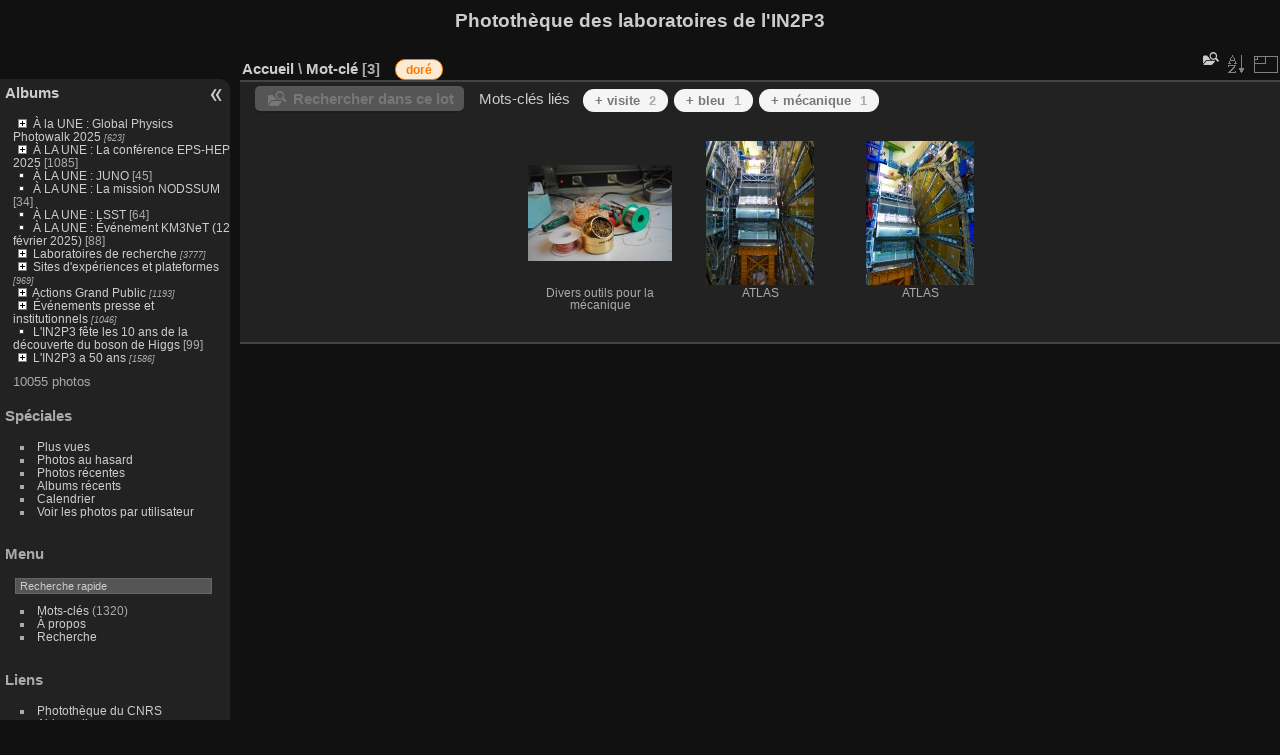

--- FILE ---
content_type: text/html; charset=utf-8
request_url: https://phototheque.in2p3.fr/index.php?/tags/11-dore
body_size: 16736
content:
<!DOCTYPE html>
<html lang="fr" dir="ltr">
<head>
<meta charset="utf-8">
<meta name="generator" content="Piwigo (aka PWG), see piwigo.org">

 
<meta name="description" content="Mot-clé ">

<title>Mot-clé  | Photothèque des laboratoires de l'IN2P3</title>
<link rel="shortcut icon" type="image/x-icon" href="themes/default/icon/favicon.ico">

<link rel="start" title="Accueil" href="/" >
<link rel="search" title="Recherche" href="search.php" >


<link rel="canonical" href="index.php?/tags/11-dore">

 
	<!--[if lt IE 7]>
		<link rel="stylesheet" type="text/css" href="themes/default/fix-ie5-ie6.css">
	<![endif]-->
	<!--[if IE 7]>
		<link rel="stylesheet" type="text/css" href="themes/default/fix-ie7.css">
	<![endif]-->
	

	<!--[if lt IE 8]>
		<link rel="stylesheet" type="text/css" href="themes/elegant/fix-ie7.css">
	<![endif]-->


<!-- BEGIN get_combined -->

<link rel="stylesheet" type="text/css" href="_data/combined/386zm3.css">


<!-- END get_combined -->

<!--[if lt IE 7]>
<script type="text/javascript" src="themes/default/js/pngfix.js"></script>
<![endif]-->

<style type="text/css">
.thumbnails SPAN,.thumbnails .wrap2 A,.thumbnails LABEL{width: 146px;}.thumbnails .wrap2{height: 147px;}.thumbLegend {font-size: 90%}</style>
</head>

<body id="theCategoryPage" class="section-tags tag-11 "  data-infos='{"section":"tags","tag_ids":["11"]}'>

<div id="the_page">


<div id="theHeader"><h1>Photothèque des laboratoires de l'IN2P3</h1>
</div>




<div id="menubar">
	<dl id="mbCategories">
<dt>
	<a href="index.php?/categories">Albums</a>
</dt>
<dd>
<ul class=rvTree id=theCategoryMenu><li class="liClosed"> <a href="index.php?/category/2303">À la UNE : Global Physics Photowalk 2025</a><span class=menuInfoCatByChild title="623 photos dans 56 sous-albums"> [623] </span><ul><li> <a href="index.php?/category/2419">Photos gagnantes du Global Physics Photowalk France 2025</a><span class=menuInfoCat title="19 photos dans cet album"> [19] </span></li><li> <a href="index.php?/category/2363">Coulisses</a><span class=menuInfoCat title="80 photos dans cet album"> [80] </span></li><li class="liClosed"> <a href="index.php?/category/2304">Photowalk IPHC 2025</a><span class=menuInfoCatByChild title="115 photos dans 10 sous-albums"> [115] </span><ul><li> <a href="index.php?/category/2348">contribution de Marine Bry</a><span class=menuInfoCat title="5 photos dans cet album"> [5] </span></li><li> <a href="index.php?/category/2349">contribution de Laurent Cabot</a><span class=menuInfoCat title="10 photos dans cet album"> [10] </span></li><li> <a href="index.php?/category/2350">contribution de Benoit Dupont</a><span class=menuInfoCat title="10 photos dans cet album"> [10] </span></li><li> <a href="index.php?/category/2351">contribution de Victor Fleurentdidier</a><span class=menuInfoCat title="10 photos dans cet album"> [10] </span></li><li> <a href="index.php?/category/2352">contribution de Thomas Gitz</a><span class=menuInfoCat title="12 photos dans cet album"> [12] </span></li><li> <a href="index.php?/category/2353">contribution de Corinne Longhi</a><span class=menuInfoCat title="11 photos dans cet album"> [11] </span></li><li> <a href="index.php?/category/2354">contribution de Sévan Papazian</a><span class=menuInfoCat title="10 photos dans cet album"> [10] </span></li><li> <a href="index.php?/category/2355">contribution de Lali Sakvarelidze-Achard</a><span class=menuInfoCat title="10 photos dans cet album"> [10] </span></li><li> <a href="index.php?/category/2356">contribution de Mathieu Tanga</a><span class=menuInfoCat title="10 photos dans cet album"> [10] </span></li><li> <a href="index.php?/category/2310">Coulisses</a><span class=menuInfoCat title="27 photos dans cet album"> [27] </span></li></ul></li><li class="liClosed"> <a href="index.php?/category/2306">Photowalk LPSC 2025</a><span class=menuInfoCatByChild title="52 photos dans 7 sous-albums"> [52] </span><ul><li> <a href="index.php?/category/2417">Jean Claude Allard</a><span class=menuInfoCat title="7 photos dans cet album"> [7] </span></li><li> <a href="index.php?/category/2418">Nicolas Boisin</a><span class=menuInfoCat title="5 photos dans cet album"> [5] </span></li><li> <a href="index.php?/category/2414">Coustrain</a><span class=menuInfoCat title="10 photos dans cet album"> [10] </span></li><li> <a href="index.php?/category/2413">Adrien Faure</a><span class=menuInfoCat title="5 photos dans cet album"> [5] </span></li><li> <a href="index.php?/category/2416">Mikael Passereau</a><span class=menuInfoCat title="5 photos dans cet album"> [5] </span></li><li> <a href="index.php?/category/2415">Frederic Poncet</a><span class=menuInfoCat title="5 photos dans cet album"> [5] </span></li><li> <a href="index.php?/category/2329">Coulisses</a><span class=menuInfoCat title="15 photos dans cet album"> [15] </span></li></ul></li><li class="liClosed"> <a href="index.php?/category/2305">Photowalk GANIL 2025</a><span class=menuInfoCatByChild title="77 photos dans 8 sous-albums"> [77] </span><ul><li> <a href="index.php?/category/2374">Coulisses photowalk GANIL</a><span class=menuInfoCat title="15 photos dans cet album"> [15] </span></li><li> <a href="index.php?/category/2373">Didier Delabrousse</a><span class=menuInfoCat title="8 photos dans cet album"> [8] </span></li><li> <a href="index.php?/category/2372">Céline Lunel-Moreau</a><span class=menuInfoCat title="10 photos dans cet album"> [10] </span></li><li> <a href="index.php?/category/2371">Jaime Valdepenas</a><span class=menuInfoCat title="9 photos dans cet album"> [9] </span></li><li> <a href="index.php?/category/2370">Romain Gaulier</a><span class=menuInfoCat title="10 photos dans cet album"> [10] </span></li><li> <a href="index.php?/category/2369">Yannig Van De Wouwer</a><span class=menuInfoCat title="9 photos dans cet album"> [9] </span></li><li> <a href="index.php?/category/2368">Julien Picq</a><span class=menuInfoCat title="6 photos dans cet album"> [6] </span></li><li> <a href="index.php?/category/2367">Célia Martragny</a><span class=menuInfoCat title="10 photos dans cet album"> [10] </span></li></ul></li><li class="liClosed"> <a href="index.php?/category/2307">Photowalk CCIN2P3 2025</a><span class=menuInfoCatByChild title="101 photos dans 10 sous-albums"> [101] </span><ul><li> <a href="index.php?/category/2344">Philippe Mazière</a><span class=menuInfoCat title="10 photos dans cet album"> [10] </span></li><li> <a href="index.php?/category/2343">Michel Djaoui</a><span class=menuInfoCat title="10 photos dans cet album"> [10] </span></li><li> <a href="index.php?/category/2342">Jérome Cholley</a><span class=menuInfoCat title="10 photos dans cet album"> [10] </span></li><li> <a href="index.php?/category/2341">Guillaume Rabuel</a><span class=menuInfoCat title="10 photos dans cet album"> [10] </span></li><li> <a href="index.php?/category/2340">Lyah Artz</a><span class=menuInfoCat title="10 photos dans cet album"> [10] </span></li><li> <a href="index.php?/category/2339">Jacques Fabert</a><span class=menuInfoCat title="9 photos dans cet album"> [9] </span></li><li> <a href="index.php?/category/2338">Delpial</a><span class=menuInfoCat title="8 photos dans cet album"> [8] </span></li><li> <a href="index.php?/category/2345">Candice Tordjmann</a><span class=menuInfoCat title="20 photos dans cet album"> [20] </span></li><li> <a href="index.php?/category/2337">Alain Kharlakian</a><span class=menuInfoCat title="10 photos dans cet album"> [10] </span></li><li> <a href="index.php?/category/2327">Coulisses</a><span class=menuInfoCat title="4 photos dans cet album"> [4] </span></li></ul></li><li class="liClosed"> <a href="index.php?/category/2308">Photowalk LAPP 2025</a><span class=menuInfoCatByChild title="80 photos dans 5 sous-albums"> [80] </span><ul><li> <a href="index.php?/category/2392">Bernard Revillet</a><span class=menuInfoCat title="16 photos dans cet album"> [16] </span></li><li> <a href="index.php?/category/2391">Coulisses</a><span class=menuInfoCat title="10 photos dans cet album"> [10] </span></li><li> <a href="index.php?/category/2388">Céline Armand</a><span class=menuInfoCat title="20 photos dans cet album"> [20] </span></li><li> <a href="index.php?/category/2389">Claude Durand</a><span class=menuInfoCat title="13 photos dans cet album"> [13] </span></li><li> <a href="index.php?/category/2390">Sylvie Chazal</a><span class=menuInfoCat title="21 photos dans cet album"> [21] </span></li></ul></li><li class="liClosed"> <a href="index.php?/category/2309">Photowalk CPPM 2025</a><span class=menuInfoCatByChild title="99 photos dans 8 sous-albums"> [99] </span><ul><li> <a href="index.php?/category/2364">Contribution de Coralie Bigenwald</a><span class=menuInfoCat title="18 photos dans cet album"> [18] </span></li><li> <a href="index.php?/category/2365">Contribution de Jean Marc Moulinet</a><span class=menuInfoCat title="10 photos dans cet album"> [10] </span></li><li> <a href="index.php?/category/2379">Contribution de Hugo Pardinilla</a><span class=menuInfoCat title="10 photos dans cet album"> [10] </span></li><li> <a href="index.php?/category/2380">Contribution de Laura Roger</a><span class=menuInfoCat title="10 photos dans cet album"> [10] </span></li><li> <a href="index.php?/category/2381">Contribution de Muriel Asari</a><span class=menuInfoCat title="10 photos dans cet album"> [10] </span></li><li> <a href="index.php?/category/2382">Contribution de Justine Coustrain-Jean</a><span class=menuInfoCat title="10 photos dans cet album"> [10] </span></li><li> <a href="index.php?/category/2385">Contribution de Anne Haguenauer</a><span class=menuInfoCat title="22 photos dans cet album"> [22] </span></li><li> <a href="index.php?/category/2386">Coulisses</a><span class=menuInfoCat title="9 photos dans cet album"> [9] </span></li></ul></li></ul></li><li class="liClosed"> <a href="index.php?/category/2406">À LA UNE : La conférence EPS-HEP 2025</a><span class=menuInfoCat title="8 photos dans cet album / 1077 photos dans 7 sous-albums"> [1085] </span><ul><li> <a href="index.php?/category/2407">Lundi 7 juillet</a><span class=menuInfoCat title="158 photos dans cet album"> [158] </span></li><li> <a href="index.php?/category/2408">Mardi 8 juillet</a><span class=menuInfoCat title="282 photos dans cet album"> [282] </span></li><li> <a href="index.php?/category/2409">Mercredi 9 juillet</a><span class=menuInfoCat title="206 photos dans cet album"> [206] </span></li><li> <a href="index.php?/category/2410">Jeudi 10 juillet</a><span class=menuInfoCat title="144 photos dans cet album"> [144] </span></li><li> <a href="index.php?/category/2412">Dîner de gala</a><span class=menuInfoCat title="69 photos dans cet album"> [69] </span></li><li> <a href="index.php?/category/2411">Vendredi 11 juillet</a><span class=menuInfoCat title="208 photos dans cet album"> [208] </span></li><li> <a href="index.php?/category/2362">Concours photo "Objectif Particules"</a><span class=menuInfoCat title="10 photos dans cet album"> [10] </span></li></ul></li><li> <a href="index.php?/category/2032"> À LA UNE : JUNO </a><span class=menuInfoCat title="45 photos dans cet album"> [45] </span></li><li> <a href="index.php?/category/2359">À LA UNE : La mission NODSSUM</a><span class=menuInfoCat title="34 photos dans cet album"> [34] </span></li><li> <a href="index.php?/category/2328">À LA UNE : LSST</a><span class=menuInfoCat title="64 photos dans cet album"> [64] </span></li><li> <a href="index.php?/category/2294">À LA UNE : Événement KM3NeT (12 février 2025)</a><span class=menuInfoCat title="88 photos dans cet album"> [88] </span></li><li class="liClosed"> <a href="index.php?/category/62">Laboratoires de recherche</a><span class=menuInfoCatByChild title="3777 photos dans 262 sous-albums"> [3777] </span><ul><li class="liClosed"> <a href="index.php?/category/234">APC - Astroparticule et Cosmologie</a><span class=menuInfoCat title="5 photos dans cet album / 33 photos dans 7 sous-albums"> [38] </span><ul><li class="liClosed"> <a href="index.php?/category/1677">Frise50ans</a><span class=menuInfoCatByChild title="33 photos dans 6 sous-albums"> [33] </span><ul><li class="liClosed"> <a href="index.php?/category/1642">APC FRISE WEB</a><span class=menuInfoCat title="16 photos dans cet album / 17 photos dans 5 sous-albums"> [33] </span><ul><li> <a href="index.php?/category/1647">LISA / LPF</a><span class=menuInfoCat title="4 photos dans cet album"> [4] </span></li><li> <a href="index.php?/category/1646">Pierre Auger</a><span class=menuInfoCat title="3 photos dans cet album"> [3] </span></li><li> <a href="index.php?/category/1645">H.E.S.S_Montage</a><span class=menuInfoCat title="3 photos dans cet album"> [3] </span></li><li> <a href="index.php?/category/1644">Advanced Virgo / VIRGO</a><span class=menuInfoCat title="4 photos dans cet album"> [4] </span></li><li> <a href="index.php?/category/1643">BRAIN_Montage</a><span class=menuInfoCat title="3 photos dans cet album"> [3] </span></li></ul></li></ul></li></ul></li><li class="liClosed"> <a href="index.php?/category/235">LP2I Bordeaux - Laboratoire des 2 infinis Bordeaux</a><span class=menuInfoCat title="9 photos dans cet album / 50 photos dans 6 sous-albums"> [59] </span><ul><li> <a href="index.php?/category/2040">LP2i Bordeaux | Plateforme AITNA</a><span class=menuInfoCat title="1 photo dans cet album"> [1] </span></li><li> <a href="index.php?/category/2038">LP2i Bordeaux | Électronique</a><span class=menuInfoCat title="1 photo dans cet album"> [1] </span></li><li> <a href="index.php?/category/2037">LP2i Bordeaux | Neutrino</a><span class=menuInfoCat title="1 photo dans cet album"> [1] </span></li><li> <a href="index.php?/category/2036">LP2i Bordeaux | Excitations Nucléaires par Lasers</a><span class=menuInfoCat title="3 photos dans cet album"> [3] </span></li><li> <a href="index.php?/category/1702">Frise web CENBG 50 ans IN2P3</a><span class=menuInfoCat title="22 photos dans cet album"> [22] </span></li><li> <a href="index.php?/category/1701">Frise web 50 ans IN2P3</a><span class=menuInfoCat title="22 photos dans cet album"> [22] </span></li></ul></li><li class="liClosed"> <a href="index.php?/category/293">CPPM - Centre de physique des particules de Marseille</a><span class=menuInfoCat title="1 photo dans cet album / 609 photos dans 33 sous-albums"> [610] </span><ul><li> <a href="index.php?/category/2250">Inauguration du LSPM - 24 février 2023 </a><span class=menuInfoCat title="58 photos dans cet album"> [58] </span></li><li> <a href="index.php?/category/1853">Célébration des 50 ans de l'IN2P3</a><span class=menuInfoCat title="2 photos dans cet album"> [2] </span></li><li class="liClosed"> <a href="index.php?/category/2135">40 ans du CPPM</a><span class=menuInfoCat title="1 photo dans cet album / 94 photos dans 2 sous-albums"> [95] </span><ul><li> <a href="index.php?/category/2249">@40 CPPM - Journées du laboratoire 20 et 21 juin 2023</a><span class=menuInfoCat title="45 photos dans cet album"> [45] </span></li><li> <a href="index.php?/category/2248">@40 CPPM - Journée institutionnelle 22 novembre 2023</a><span class=menuInfoCat title="49 photos dans cet album"> [49] </span></li></ul></li><li class="liClosed"> <a href="index.php?/category/1317">Astroparticules</a><span class=menuInfoCatByChild title="91 photos dans 4 sous-albums"> [91] </span><ul><li> <a href="index.php?/category/1440">Neutrinos</a><span class=menuInfoCat title="40 photos dans cet album"> [40] </span></li><li> <a href="index.php?/category/1441">Photons</a><span class=menuInfoCat title="13 photos dans cet album"> [13] </span></li><li> <a href="index.php?/category/2284">À la recherche de l’antimatière primordiale : la piste des neutrinos</a><span class=menuInfoCat title="12 photos dans cet album"> [12] </span></li><li> <a href="index.php?/category/2285">Opérations en mer du 2 au 4 juin 2024</a><span class=menuInfoCat title="26 photos dans cet album"> [26] </span></li></ul></li><li class="liClosed"> <a href="index.php?/category/1319">Cosmologie</a><span class=menuInfoCatByChild title="77 photos dans 2 sous-albums"> [77] </span><ul><li> <a href="index.php?/category/1443">LSST</a><span class=menuInfoCat title="32 photos dans cet album"> [32] </span></li><li> <a href="index.php?/category/1442">Euclid</a><span class=menuInfoCat title="45 photos dans cet album"> [45] </span></li></ul></li><li class="liClosed"> <a href="index.php?/category/1325">Grand public et scolaires</a><span class=menuInfoCatByChild title="146 photos dans 8 sous-albums"> [146] </span><ul><li> <a href="index.php?/category/2283">Soirée grand public "A la recherche des infinis"</a><span class=menuInfoCat title="34 photos dans cet album"> [34] </span></li><li> <a href="index.php?/category/2277">Festival des sciences de Marseille 2024</a><span class=menuInfoCat title="30 photos dans cet album"> [30] </span></li><li class="liClosed"> <a href="index.php?/category/2251">Exposition "Des abysses au cosmos"</a><span class=menuInfoCat title="1 photo dans cet album / 69 photos dans 2 sous-albums"> [70] </span><ul><li> <a href="index.php?/category/2252">Contenu de l'exposition</a><span class=menuInfoCat title="28 photos dans cet album"> [28] </span></li><li> <a href="index.php?/category/2253">Visite guidée de l'exposition le 30 septembre 2023</a><span class=menuInfoCat title="41 photos dans cet album"> [41] </span></li></ul></li><li> <a href="index.php?/category/1439">Fête de la science</a><span class=menuInfoCat title="2 photos dans cet album"> [2] </span></li><li> <a href="index.php?/category/1438">Masterclasses internationales de physique</a><span class=menuInfoCat title="3 photos dans cet album"> [3] </span></li><li> <a href="index.php?/category/1437">Visites</a><span class=menuInfoCat title="7 photos dans cet album"> [7] </span></li></ul></li><li class="liClosed"> <a href="index.php?/category/540">Instrumentation et Technologies</a><span class=menuInfoCatByChild title="90 photos dans 6 sous-albums"> [90] </span><ul><li> <a href="index.php?/category/1982">Activités Electronique</a><span class=menuInfoCat title="26 photos dans cet album"> [26] </span></li><li> <a href="index.php?/category/1983">Activités Informatique</a><span class=menuInfoCat title="5 photos dans cet album"> [5] </span></li><li> <a href="index.php?/category/1984">Activités Infrarouge</a><span class=menuInfoCat title="17 photos dans cet album"> [17] </span></li><li> <a href="index.php?/category/2422">Activités Radon</a><span class=menuInfoCat title="22 photos dans cet album"> [22] </span></li><li> <a href="index.php?/category/1985">Activités Mécanique</a><span class=menuInfoCat title="5 photos dans cet album"> [5] </span></li><li> <a href="index.php?/category/1986">Archives</a><span class=menuInfoCat title="15 photos dans cet album"> [15] </span></li></ul></li><li class="liClosed"> <a href="index.php?/category/1320">Interdisciplinarité</a><span class=menuInfoCat title="9 photos dans cet album / 17 photos dans 1 sous-album"> [26] </span><ul><li> <a href="index.php?/category/2243">tomXgam</a><span class=menuInfoCat title="17 photos dans cet album"> [17] </span></li></ul></li><li> <a href="index.php?/category/1318">Physique des particules</a><span class=menuInfoCat title="16 photos dans cet album"> [16] </span></li><li> <a href="index.php?/category/1477">Femmes & Sciences</a><span class=menuInfoCat title="8 photos dans cet album"> [8] </span></li></ul></li><li class="liClosed"> <a href="index.php?/category/1909">IJCLab - Laboratoire de Physique des 2 Infinis Irène Joliot-Curie</a><span class=menuInfoCatByChild title="859 photos dans 94 sous-albums"> [859] </span><ul><li> <a href="index.php?/category/2134">Plongée dans IJCLab</a><span class=menuInfoCat title="15 photos dans cet album"> [15] </span></li><li> <a href="index.php?/category/2000">Les labos vus par les labos</a><span class=menuInfoCat title="29 photos dans cet album"> [29] </span></li><li> <a href="index.php?/category/1367">Reportage Patrick Dumas 2019</a><span class=menuInfoCat title="266 photos dans cet album"> [266] </span></li><li class="liClosed"> <a href="index.php?/category/1935">Pôles de Recherche</a><span class=menuInfoCatByChild title="278 photos dans 38 sous-albums"> [278] </span><ul><li class="liClosed"> <a href="index.php?/category/1976">Physique des Hautes Energies</a><span class=menuInfoCatByChild title="46 photos dans 8 sous-albums"> [46] </span><ul><li> <a href="index.php?/category/2198">ATLAS</a><span class=menuInfoCat title="3 photos dans cet album"> [3] </span></li><li> <a href="index.php?/category/2172">LHCb</a><span class=menuInfoCat title="4 photos dans cet album"> [4] </span></li><li> <a href="index.php?/category/2170">ALICE</a><span class=menuInfoCat title="8 photos dans cet album"> [8] </span></li><li> <a href="index.php?/category/2169">DUNE</a><span class=menuInfoCat title="4 photos dans cet album"> [4] </span></li><li> <a href="index.php?/category/2168">ILC</a><span class=menuInfoCat title="10 photos dans cet album"> [10] </span></li><li> <a href="index.php?/category/1977">DeLLight</a><span class=menuInfoCat title="8 photos dans cet album"> [8] </span></li><li> <a href="index.php?/category/2171">B Factories / BelleII</a><span class=menuInfoCat title="3 photos dans cet album"> [3] </span></li><li> <a href="index.php?/category/2173">JLab / EIC</a><span class=menuInfoCat title="6 photos dans cet album"> [6] </span></li></ul></li><li class="liClosed"> <a href="index.php?/category/1960">Physique des Accélérateurs</a><span class=menuInfoCatByChild title="94 photos dans 6 sous-albums"> [94] </span><ul><li> <a href="index.php?/category/723">PHIL</a><span class=menuInfoCat title="11 photos dans cet album"> [11] </span></li><li> <a href="index.php?/category/724">XFEL</a><span class=menuInfoCat title="14 photos dans cet album"> [14] </span></li><li> <a href="index.php?/category/2175">Plateforme Vide & Surfaces / MAVERICS - MATERIALS-VACUUM-SUPERCONDUCTING-RF</a><span class=menuInfoCat title="21 photos dans cet album"> [21] </span></li><li class="liClosed"> <a href="index.php?/category/2174">Projets Accélérateurs</a><span class=menuInfoCatByChild title="48 photos dans 2 sous-albums"> [48] </span><ul><li> <a href="index.php?/category/1980">Projet Accélérateur PIP II</a><span class=menuInfoCat title="7 photos dans cet album"> [7] </span></li><li> <a href="index.php?/category/1974">ThomX</a><span class=menuInfoCat title="41 photos dans cet album"> [41] </span></li></ul></li></ul></li><li class="liClosed"> <a href="index.php?/category/1937">Astroparticules, Astrophysique et Cosmologie </a><span class=menuInfoCatByChild title="84 photos dans 9 sous-albums"> [84] </span><ul><li> <a href="index.php?/category/2301">Plateforme Myrtho</a><span class=menuInfoCat title="9 photos dans cet album"> [9] </span></li><li> <a href="index.php?/category/2275">Observatoire Rubin-LSST</a><span class=menuInfoCat title="7 photos dans cet album"> [7] </span></li><li> <a href="index.php?/category/2182">Le projet Planck</a><span class=menuInfoCat title="9 photos dans cet album"> [9] </span></li><li class="liClosed"> <a href="index.php?/category/2180">Ondes Gravitationnelles</a><span class=menuInfoCatByChild title="57 photos dans 4 sous-albums"> [57] </span><ul><li> <a href="index.php?/category/533">Virgo</a><span class=menuInfoCat title="29 photos dans cet album"> [29] </span></li><li class="liClosed"> <a href="index.php?/category/1957">Plateforme Calva </a><span class=menuInfoCat title="12 photos dans cet album / 6 photos dans 1 sous-album"> [18] </span><ul><li> <a href="index.php?/category/1412">Expérience Exsqueez</a><span class=menuInfoCat title="6 photos dans cet album"> [6] </span></li></ul></li><li> <a href="index.php?/category/2181">Cherenkov Telescope Array (CTA)</a><span class=menuInfoCat title="10 photos dans cet album"> [10] </span></li></ul></li><li> <a href="index.php?/category/2302">CUPID - CROSS</a><span class=menuInfoCat title="2 photos dans cet album"> [2] </span></li></ul></li><li class="liClosed"> <a href="index.php?/category/2186">Physique Nucléaire</a><span class=menuInfoCatByChild title="12 photos dans 2 sous-albums"> [12] </span><ul><li> <a href="index.php?/category/2187">MUGAST - AGATA</a><span class=menuInfoCat title="2 photos dans cet album"> [2] </span></li><li> <a href="index.php?/category/2188">POLAREX</a><span class=menuInfoCat title="10 photos dans cet album"> [10] </span></li></ul></li><li class="liClosed"> <a href="index.php?/category/2189">Energie et Environnement</a><span class=menuInfoCat title="1 photo dans cet album / 5 photos dans 2 sous-albums"> [6] </span><ul><li> <a href="index.php?/category/2190">Images Bulles E&E</a><span class=menuInfoCat title="2 photos dans cet album"> [2] </span></li><li> <a href="index.php?/category/2191">Images Nanoprécipités A E&E et Nanoprécipités B E&E</a><span class=menuInfoCat title="3 photos dans cet album"> [3] </span></li></ul></li><li class="liClosed"> <a href="index.php?/category/2192">Physique Santé</a><span class=menuInfoCatByChild title="30 photos dans 4 sous-albums"> [30] </span><ul><li> <a href="index.php?/category/2193">Projet MODERATO</a><span class=menuInfoCat title="4 photos dans cet album"> [4] </span></li><li> <a href="index.php?/category/2194">Projet PRISM</a><span class=menuInfoCat title="7 photos dans cet album"> [7] </span></li><li> <a href="index.php?/category/2195">Projet IMOP</a><span class=menuInfoCat title="7 photos dans cet album"> [7] </span></li><li> <a href="index.php?/category/2196">Projet THIDOS</a><span class=menuInfoCat title="12 photos dans cet album"> [12] </span></li></ul></li><li> <a href="index.php?/category/2197">Physique Théorique</a><span class=menuInfoCat title="6 photos dans cet album"> [6] </span></li></ul></li><li class="liClosed"> <a href="index.php?/category/1914">Pôle Ingénierie</a><span class=menuInfoCatByChild title="90 photos dans 10 sous-albums"> [90] </span><ul><li class="liClosed"> <a href="index.php?/category/2002">Pôle Ingénierie - Détecteurs et Instrumentation</a><span class=menuInfoCatByChild title="50 photos dans 6 sous-albums"> [50] </span><ul><li class="liClosed"> <a href="index.php?/category/2274">Détecteur</a><span class=menuInfoCat title="1 photo dans cet album / 1 photo dans 1 sous-album"> [2] </span><ul><li> <a href="index.php?/category/2276">Détecteur CTA</a><span class=menuInfoCat title="1 photo dans cet album"> [1] </span></li></ul></li><li> <a href="index.php?/category/2272">Détecteur ALERT</a><span class=menuInfoCat title="34 photos dans cet album"> [34] </span></li><li> <a href="index.php?/category/2166">Class 12</a><span class=menuInfoCat title="5 photos dans cet album"> [5] </span></li><li class="liClosed"> <a href="index.php?/category/2030">PSI - Plateforme instrumentale pour la R&D silicium</a><span class=menuInfoCatByChild title="9 photos dans 1 sous-album"> [9] </span><ul><li> <a href="index.php?/category/2031">PSI</a><span class=menuInfoCat title="9 photos dans cet album"> [9] </span></li></ul></li></ul></li><li> <a href="index.php?/category/1988">Pôle Ingénierie - Electronique</a><span class=menuInfoCat title="21 photos dans cet album"> [21] </span></li><li> <a href="index.php?/category/1911">Pôle Ingénierie - Mécanique </a><span class=menuInfoCat title="6 photos dans cet album"> [6] </span></li><li> <a href="index.php?/category/1414">Pôle Ingénierie - Informatique - Virtual Data</a><span class=menuInfoCat title="13 photos dans cet album"> [13] </span></li></ul></li><li class="liClosed"> <a href="index.php?/category/1705">Anciens Laboratoires Irène Joliot-Curie à Orsay</a><span class=menuInfoCatByChild title="61 photos dans 14 sous-albums"> [61] </span><ul><li> <a href="index.php?/category/236">Centre de Spectroscopie Nucléaire et de Spectroscopie de Masse</a><span class=menuInfoCat title="9 photos dans cet album"> [9] </span></li><li class="liClosed"> <a href="index.php?/category/240">Laboratoire de l’Accélérateur Linéaire</a><span class=menuInfoCatByChild title="50 photos dans 10 sous-albums"> [50] </span><ul><li> <a href="index.php?/category/2161">Electronique</a><span class=menuInfoCat title="10 photos dans cet album"> [10] </span></li><li> <a href="index.php?/category/725">EV9 - Montages Photos Experiences - 60ans</a><span class=menuInfoCat title="5 photos dans cet album"> [5] </span></li><li class="liClosed"> <a href="index.php?/category/728">Historique</a><span class=menuInfoCat title="1 photo dans cet album / 20 photos dans 4 sous-albums"> [21] </span><ul><li> <a href="index.php?/category/1932">LINAC - Salle de contrôle</a><span class=menuInfoCat title="5 photos dans cet album"> [5] </span></li><li> <a href="index.php?/category/1930">IGLOO</a><span class=menuInfoCat title="6 photos dans cet album"> [6] </span></li><li> <a href="index.php?/category/1931">L'anneau de collisions d'Orsay "Sciences-ACO"</a><span class=menuInfoCat title="3 photos dans cet album"> [3] </span></li><li> <a href="index.php?/category/1929">LINAC - Accélérateur Linéaire</a><span class=menuInfoCat title="6 photos dans cet album"> [6] </span></li></ul></li><li> <a href="index.php?/category/844">Masterclasses</a><span class=menuInfoCat title="7 photos dans cet album"> [7] </span></li><li> <a href="index.php?/category/847">Nuit des Ondes Gravitationnelles-20-03-2017</a><span class=menuInfoCat title="6 photos dans cet album"> [6] </span></li><li> <a href="index.php?/category/1409">ThomX</a><span class=menuInfoCat title="1 photo dans cet album"> [1] </span></li></ul></li><li class="liClosed"> <a href="index.php?/category/239">Institut de Physique Nucléaire d’Orsay</a><span class=menuInfoCatByChild title="2 photos dans 1 sous-album"> [2] </span><ul><li> <a href="index.php?/category/361">Accélérateur ALTO</a><span class=menuInfoCat title="2 photos dans cet album"> [2] </span></li></ul></li></ul></li><li class="liClosed"> <a href="index.php?/category/1460">Objets Scientifique  -  Patrimoine IJCLab</a><span class=menuInfoCatByChild title="120 photos dans 25 sous-albums"> [120] </span><ul><li class="liClosed"> <a href="index.php?/category/1919">Objets Scientifiques - Patrimoine IJCLab</a><span class=menuInfoCatByChild title="120 photos dans 24 sous-albums"> [120] </span><ul><li> <a href="index.php?/category/2293">Le Linac</a><span class=menuInfoCat title="8 photos dans cet album"> [8] </span></li><li> <a href="index.php?/category/2292">Chambre à bulles BP3</a><span class=menuInfoCat title="3 photos dans cet album"> [3] </span></li><li> <a href="index.php?/category/2291">Section accélératrice d'un accélérateur de particules</a><span class=menuInfoCat title="3 photos dans cet album"> [3] </span></li><li> <a href="index.php?/category/2290">Suspension d'un miroir de VIRGO</a><span class=menuInfoCat title="3 photos dans cet album"> [3] </span></li><li> <a href="index.php?/category/2289">Chambre à fils de NEMO 2</a><span class=menuInfoCat title="9 photos dans cet album"> [9] </span></li><li> <a href="index.php?/category/2288">Coupleur de puissance XFEL</a><span class=menuInfoCat title="4 photos dans cet album"> [4] </span></li><li> <a href="index.php?/category/2287">Cavité accélératrice du LEP</a><span class=menuInfoCat title="4 photos dans cet album"> [4] </span></li><li> <a href="index.php?/category/2286">Calorimètre de l'expérience ATLAS au LHC</a><span class=menuInfoCat title="5 photos dans cet album"> [5] </span></li><li> <a href="index.php?/category/2160">Carte électronique BAO_ACQ_Board_V2 - LAL</a><span class=menuInfoCat title="4 photos dans cet album"> [4] </span></li><li> <a href="index.php?/category/2159">Carte électronique front-end du calorimètre électromagnétique de l'expérience ATLAS - LAL</a><span class=menuInfoCat title="6 photos dans cet album"> [6] </span></li><li> <a href="index.php?/category/2141">Carte électronique ROC - LAL</a><span class=menuInfoCat title="5 photos dans cet album"> [5] </span></li><li> <a href="index.php?/category/2138">Electromètre à quadrants - IPN</a><span class=menuInfoCat title="8 photos dans cet album"> [8] </span></li><li> <a href="index.php?/category/2137">Quartz piézoélectrique - IPN</a><span class=menuInfoCat title="7 photos dans cet album"> [7] </span></li><li> <a href="index.php?/category/2136">Chambre d'ionisation - IPN</a><span class=menuInfoCat title="5 photos dans cet album"> [5] </span></li><li> <a href="index.php?/category/2013">La chambre de Wilson - 1950 - IPN</a><span class=menuInfoCat title="6 photos dans cet album"> [6] </span></li><li> <a href="index.php?/category/2012">le compteur proportionnel - 1950 - IPN</a><span class=menuInfoCat title="8 photos dans cet album"> [8] </span></li><li> <a href="index.php?/category/1944">Thyratron à vapeur de mercure - IPN</a><span class=menuInfoCat title="4 photos dans cet album"> [4] </span></li><li> <a href="index.php?/category/1943">Triode E. 1300 - IPN</a><span class=menuInfoCat title="4 photos dans cet album"> [4] </span></li><li> <a href="index.php?/category/1928">Photomultiplicateur - IPN</a><span class=menuInfoCat title="6 photos dans cet album"> [6] </span></li><li> <a href="index.php?/category/1939">Scintillateur - IPN</a><span class=menuInfoCat title="4 photos dans cet album"> [4] </span></li><li> <a href="index.php?/category/1926">Détecteur de temps Zéro - IPN</a><span class=menuInfoCat title="4 photos dans cet album"> [4] </span></li><li> <a href="index.php?/category/1923">Valise avec compteur Geiger - IPN</a><span class=menuInfoCat title="2 photos dans cet album"> [2] </span></li><li> <a href="index.php?/category/1922">Compteur Geiger - IPN</a><span class=menuInfoCat title="3 photos dans cet album"> [3] </span></li><li> <a href="index.php?/category/1917">Chambre à fils - IPN</a><span class=menuInfoCat title="5 photos dans cet album"> [5] </span></li></ul></li></ul></li></ul></li><li class="liClosed"> <a href="index.php?/category/238">IP2I - Institut de Physique des 2 Infinis de Lyon</a><span class=menuInfoCat title="1 photo dans cet album / 2 photos dans 2 sous-albums"> [3] </span><ul><li class="liClosed"> <a href="index.php?/category/367">Astro-Particules</a><span class=menuInfoCatByChild title="2 photos dans 1 sous-album"> [2] </span><ul><li> <a href="index.php?/category/368">Matière Noire</a><span class=menuInfoCat title="2 photos dans cet album"> [2] </span></li></ul></li></ul></li><li class="liClosed"> <a href="index.php?/category/210">IPHC - Institut Pluridisciplinaire Hubert Curien</a><span class=menuInfoCatByChild title="120 photos dans 7 sous-albums"> [120] </span><ul><li> <a href="index.php?/category/2446">05.12.2025 - Philippe Schmitt-Kopplin | La vie en bref : chimie biotique et abiotique des systèmes complexes naturels</a><span class=menuInfoCat title="28 photos dans cet album"> [28] </span></li><li> <a href="index.php?/category/2443">28.11.2025 - Remise de la Médaille de Cristal du CNRS à Aurélie Hirschler</a><span class=menuInfoCat title="24 photos dans cet album"> [24] </span></li><li> <a href="index.php?/category/2445">10-12.10.2025 - Stand IPHC au Village des sciences de Strasbourg</a><span class=menuInfoCat title="36 photos dans cet album"> [36] </span></li><li> <a href="index.php?/category/2442">06.10.2025 - lauréats IPHC du Global Physics Photowalk 2025</a><span class=menuInfoCat title="3 photos dans cet album"> [3] </span></li><li> <a href="index.php?/category/2444">03.10.2025 - Spectacle-conférence : l’expérience Stella, au cœur des étoiles</a><span class=menuInfoCat title="18 photos dans cet album"> [18] </span></li><li> <a href="index.php?/category/2448">12.06.2025 - Démarrage de la production des échelle de détecteurs de CMS</a><span class=menuInfoCat title="5 photos dans cet album"> [5] </span></li><li> <a href="index.php?/category/2447">31.03.2025 - Nouvelle étape dans l'assemblage du futur trajectographe de CMS</a><span class=menuInfoCat title="6 photos dans cet album"> [6] </span></li></ul></li><li class="liClosed"> <a href="index.php?/category/354">LAPP - Laboratoire d'Annecy de Physique des Particules</a><span class=menuInfoCatByChild title="39 photos dans 12 sous-albums"> [39] </span><ul><li> <a href="index.php?/category/2015">Photos du LAPP (bâtiment)</a><span class=menuInfoCat title="4 photos dans cet album"> [4] </span></li><li class="liClosed"> <a href="index.php?/category/2016">Les expériences du LAPP</a><span class=menuInfoCatByChild title="11 photos dans 4 sous-albums"> [11] </span><ul><li> <a href="index.php?/category/2018">ATLAS</a><span class=menuInfoCat title="3 photos dans cet album"> [3] </span></li><li> <a href="index.php?/category/2019">Astronomie Gamma</a><span class=menuInfoCat title="3 photos dans cet album"> [3] </span></li><li> <a href="index.php?/category/2022">Virgo</a><span class=menuInfoCat title="4 photos dans cet album"> [4] </span></li><li> <a href="index.php?/category/2028">Futurs Collisionneurs</a><span class=menuInfoCat title="1 photo dans cet album"> [1] </span></li></ul></li><li class="liClosed"> <a href="index.php?/category/2017">Les services</a><span class=menuInfoCatByChild title="4 photos dans 2 sous-albums"> [4] </span><ul><li> <a href="index.php?/category/2024">Electronique</a><span class=menuInfoCat title="1 photo dans cet album"> [1] </span></li><li> <a href="index.php?/category/2025">Mécanique</a><span class=menuInfoCat title="3 photos dans cet album"> [3] </span></li></ul></li><li> <a href="index.php?/category/2238">Espace Découvertes EUTOPIA</a><span class=menuInfoCat title="1 photo dans cet album"> [1] </span></li><li> <a href="index.php?/category/2239">MUST (centre de calcul)</a><span class=menuInfoCat title="4 photos dans cet album"> [4] </span></li><li> <a href="index.php?/category/1698">50 ans IN2P3</a><span class=menuInfoCat title="15 photos dans cet album"> [15] </span></li></ul></li><li> <a href="index.php?/category/242">LLR - Laboratoire Leprince-Ringuet</a><span class=menuInfoCat title="1 photo dans cet album"> [1] </span></li><li class="liClosed"> <a href="index.php?/category/246">LPCA - Laboratoire de Physique de Clermont Auvergne</a><span class=menuInfoCatByChild title="24 photos dans 3 sous-albums"> [24] </span><ul><li> <a href="index.php?/category/1813">60 ans CERN LPC</a><span class=menuInfoCat title="2 photos dans cet album"> [2] </span></li><li> <a href="index.php?/category/1812">Frise 50 ans IN2P3 LPC</a><span class=menuInfoCat title="20 photos dans cet album"> [20] </span></li><li> <a href="index.php?/category/359">Tomuvol</a><span class=menuInfoCat title="2 photos dans cet album"> [2] </span></li></ul></li><li class="liClosed"> <a href="index.php?/category/245">LPCC - Laboratoire de Physique Corpusculaire de Caen</a><span class=menuInfoCat title="19 photos dans cet album / 225 photos dans 5 sous-albums"> [244] </span><ul><li> <a href="index.php?/category/1586">Techniques</a><span class=menuInfoCat title="75 photos dans cet album"> [75] </span></li><li> <a href="index.php?/category/1585">Physique nucléaire & Applications</a><span class=menuInfoCat title="1 photo dans cet album"> [1] </span></li><li> <a href="index.php?/category/1584">Célébrations</a><span class=menuInfoCat title="2 photos dans cet album"> [2] </span></li><li> <a href="index.php?/category/1583">Grand public</a><span class=menuInfoCat title="10 photos dans cet album"> [10] </span></li><li> <a href="index.php?/category/1578">Physique nucléaire & Expérimentations</a><span class=menuInfoCat title="137 photos dans cet album"> [137] </span></li></ul></li><li class="liClosed"> <a href="index.php?/category/352">LPNHE - Laboratoire de Physique Nucléaire et de Hautes Énergies</a><span class=menuInfoCat title="2 photos dans cet album / 720 photos dans 66 sous-albums"> [722] </span><ul><li class="liClosed"> <a href="index.php?/category/1666">Collaborations</a><span class=menuInfoCatByChild title="116 photos dans 20 sous-albums"> [116] </span><ul><li class="liClosed"> <a href="index.php?/category/2226">Asymétrie Matière-Antimatière</a><span class=menuInfoCatByChild title="6 photos dans 2 sous-albums"> [6] </span><ul><li> <a href="index.php?/category/1798">LHCb</a><span class=menuInfoCat title="1 photo dans cet album"> [1] </span></li><li> <a href="index.php?/category/1670">T2K</a><span class=menuInfoCat title="5 photos dans cet album"> [5] </span></li></ul></li><li class="liClosed"> <a href="index.php?/category/2228">Cosmologie et Énergie Noire</a><span class=menuInfoCat title="4 photos dans cet album / 28 photos dans 1 sous-album"> [32] </span><ul><li> <a href="index.php?/category/1672">LSST</a><span class=menuInfoCat title="28 photos dans cet album"> [28] </span></li></ul></li><li class="liClosed"> <a href="index.php?/category/2225">Masses et Interactions Fondamentales</a><span class=menuInfoCatByChild title="32 photos dans 2 sous-albums"> [32] </span><ul><li> <a href="index.php?/category/1797">ATLAS</a><span class=menuInfoCat title="27 photos dans cet album"> [27] </span></li><li> <a href="index.php?/category/2221">CALICE</a><span class=menuInfoCat title="5 photos dans cet album"> [5] </span></li></ul></li><li class="liClosed"> <a href="index.php?/category/2227">Rayonnement Cosmique et Matière Noire</a><span class=menuInfoCatByChild title="10 photos dans 2 sous-albums"> [10] </span><ul><li> <a href="index.php?/category/1799">CTA</a><span class=menuInfoCat title="8 photos dans cet album"> [8] </span></li><li> <a href="index.php?/category/1800">Xenon</a><span class=menuInfoCat title="2 photos dans cet album"> [2] </span></li></ul></li><li class="liClosed"> <a href="index.php?/category/1796">Collaborations passées</a><span class=menuInfoCat title="3 photos dans cet album / 33 photos dans 8 sous-albums"> [36] </span><ul><li> <a href="index.php?/category/1671">H.E.S.S.</a><span class=menuInfoCat title="4 photos dans cet album"> [4] </span></li><li> <a href="index.php?/category/1808">Supernova Cosmology Project</a><span class=menuInfoCat title="2 photos dans cet album"> [2] </span></li><li> <a href="index.php?/category/1807">CAT</a><span class=menuInfoCat title="1 photo dans cet album"> [1] </span></li><li> <a href="index.php?/category/1803">Auger</a><span class=menuInfoCat title="2 photos dans cet album"> [2] </span></li><li> <a href="index.php?/category/1673">Cello</a><span class=menuInfoCat title="2 photos dans cet album"> [2] </span></li><li> <a href="index.php?/category/1669">Babar</a><span class=menuInfoCat title="2 photos dans cet album"> [2] </span></li><li> <a href="index.php?/category/1668">NOMAD</a><span class=menuInfoCat title="1 photo dans cet album"> [1] </span></li><li> <a href="index.php?/category/1667">DELPHI</a><span class=menuInfoCat title="19 photos dans cet album"> [19] </span></li></ul></li></ul></li><li> <a href="index.php?/category/555">Instrumentation</a><span class=menuInfoCat title="13 photos dans cet album"> [13] </span></li><li class="liClosed"> <a href="index.php?/category/2220">Installations et locaux</a><span class=menuInfoCatByChild title="59 photos dans 3 sous-albums"> [59] </span><ul><li> <a href="index.php?/category/550">Bancs de test </a><span class=menuInfoCat title="8 photos dans cet album"> [8] </span></li><li> <a href="index.php?/category/551">Salles blanches</a><span class=menuInfoCat title="7 photos dans cet album"> [7] </span></li><li> <a href="index.php?/category/353">Salle Serveurs</a><span class=menuInfoCat title="44 photos dans cet album"> [44] </span></li></ul></li><li> <a href="index.php?/category/1815">Logos et visuels graphiques</a><span class=menuInfoCat title="4 photos dans cet album"> [4] </span></li><li> <a href="index.php?/category/2222">Enseignement</a><span class=menuInfoCat title="5 photos dans cet album"> [5] </span></li><li> <a href="index.php?/category/565">Portraits des femmes du LPNHE</a><span class=menuInfoCat title="23 photos dans cet album"> [23] </span></li><li class="liClosed"> <a href="index.php?/category/2143">Objets scientifiques et patrimoine</a><span class=menuInfoCatByChild title="263 photos dans 23 sous-albums"> [263] </span><ul><li> <a href="index.php?/category/2152">Divers</a><span class=menuInfoCat title="3 photos dans cet album"> [3] </span></li><li class="liClosed"> <a href="index.php?/category/2151">Rayons Cosmiques</a><span class=menuInfoCatByChild title="20 photos dans 3 sous-albums"> [20] </span><ul><li> <a href="index.php?/category/1356">CAT / THEMISTOCLE</a><span class=menuInfoCat title="6 photos dans cet album"> [6] </span></li><li> <a href="index.php?/category/1358">CTA</a><span class=menuInfoCat title="2 photos dans cet album"> [2] </span></li><li> <a href="index.php?/category/1349">HESS</a><span class=menuInfoCat title="12 photos dans cet album"> [12] </span></li></ul></li><li> <a href="index.php?/category/2150">Oscilloscope</a><span class=menuInfoCat title="9 photos dans cet album"> [9] </span></li><li class="liClosed"> <a href="index.php?/category/2149">Neutrinos</a><span class=menuInfoCatByChild title="4 photos dans 1 sous-album"> [4] </span><ul><li> <a href="index.php?/category/1355">NOMAD</a><span class=menuInfoCat title="4 photos dans cet album"> [4] </span></li></ul></li><li class="liClosed"> <a href="index.php?/category/2148">Muséographie</a><span class=menuInfoCatByChild title="46 photos dans 4 sous-albums"> [46] </span><ul><li class="liClosed"> <a href="index.php?/category/2163">Fête de la Science</a><span class=menuInfoCatByChild title="32 photos dans 2 sous-albums"> [32] </span><ul><li> <a href="index.php?/category/2165">FdS 2022</a><span class=menuInfoCat title="20 photos dans cet album"> [20] </span></li><li> <a href="index.php?/category/2164">FdS 2018</a><span class=menuInfoCat title="12 photos dans cet album"> [12] </span></li></ul></li><li> <a href="index.php?/category/2162">Couloirs</a><span class=menuInfoCat title="14 photos dans cet album"> [14] </span></li></ul></li><li> <a href="index.php?/category/1354">Informatique</a><span class=menuInfoCat title="64 photos dans cet album"> [64] </span></li><li class="liClosed"> <a href="index.php?/category/2146">Experiences Collisionneurs</a><span class=menuInfoCatByChild title="64 photos dans 5 sous-albums"> [64] </span><ul><li> <a href="index.php?/category/1351">R&D</a><span class=menuInfoCat title="3 photos dans cet album"> [3] </span></li><li> <a href="index.php?/category/2215">H1</a><span class=menuInfoCat title="3 photos dans cet album"> [3] </span></li><li> <a href="index.php?/category/1347">ATLAS</a><span class=menuInfoCat title="28 photos dans cet album"> [28] </span></li><li> <a href="index.php?/category/1348">DELPHI</a><span class=menuInfoCat title="29 photos dans cet album"> [29] </span></li><li> <a href="index.php?/category/1361">LHCb</a><span class=menuInfoCat title="1 photo dans cet album"> [1] </span></li></ul></li><li> <a href="index.php?/category/2145">Detection</a><span class=menuInfoCat title="44 photos dans cet album"> [44] </span></li><li class="liClosed"> <a href="index.php?/category/2144">Cosmologie</a><span class=menuInfoCatByChild title="9 photos dans 1 sous-album"> [9] </span><ul><li> <a href="index.php?/category/1357">LSST/SNDICE</a><span class=menuInfoCat title="9 photos dans cet album"> [9] </span></li></ul></li></ul></li><li> <a href="index.php?/category/2140">Campus Jussieu</a><span class=menuInfoCat title="82 photos dans cet album"> [82] </span></li><li> <a href="index.php?/category/1839">LPNHE - 1971 - 2021 : 50 ans de recherche</a><span class=menuInfoCat title="26 photos dans cet album"> [26] </span></li><li class="liClosed"> <a href="index.php?/category/2224">Vie du Labo</a><span class=menuInfoCat title="7 photos dans cet album / 94 photos dans 4 sous-albums"> [101] </span><ul><li> <a href="index.php?/category/1795">Personnes</a><span class=menuInfoCat title="25 photos dans cet album"> [25] </span></li><li class="liClosed"> <a href="index.php?/category/1814">Déménagement 2010</a><span class=menuInfoCatByChild title="69 photos dans 2 sous-albums"> [69] </span><ul><li> <a href="index.php?/category/2218">Nouveaux locaux</a><span class=menuInfoCat title="23 photos dans cet album"> [23] </span></li><li> <a href="index.php?/category/2217">Déménagement coupole</a><span class=menuInfoCat title="46 photos dans cet album"> [46] </span></li></ul></li></ul></li><li class="liClosed"> <a href="index.php?/category/1792">Archives</a><span class=menuInfoCatByChild title="5 photos dans 3 sous-albums"> [5] </span><ul><li> <a href="index.php?/category/1818">Documents</a><span class=menuInfoCat title="2 photos dans cet album"> [2] </span></li><li> <a href="index.php?/category/1794">Site Jussieu</a><span class=menuInfoCat title="2 photos dans cet album"> [2] </span></li><li> <a href="index.php?/category/1793">Instrumentation</a><span class=menuInfoCat title="1 photo dans cet album"> [1] </span></li></ul></li><li class="liClosed"> <a href="index.php?/category/553">Divers</a><span class=menuInfoCat title="10 photos dans cet album / 13 photos dans 1 sous-album"> [23] </span><ul><li> <a href="index.php?/category/2223">Comète Neowise 2020</a><span class=menuInfoCat title="13 photos dans cet album"> [13] </span></li></ul></li></ul></li><li class="liClosed"> <a href="index.php?/category/356">LPSC - Laboratoire de Physique Subatomique et de Cosmologie</a><span class=menuInfoCatByChild title="981 photos dans 12 sous-albums"> [981] </span><ul><li> <a href="index.php?/category/2399">JDL 07/25</a><span class=menuInfoCat title="164 photos dans cet album"> [164] </span></li><li> <a href="index.php?/category/2358">JDL 12/25</a><span class=menuInfoCat title="61 photos dans cet album"> [61] </span></li><li> <a href="index.php?/category/2278">JDL 2024</a><span class=menuInfoCat title="277 photos dans cet album"> [277] </span></li><li> <a href="index.php?/category/2255">Concours photo biodiversité 2025</a><span class=menuInfoCat title="1 photo dans cet album"> [1] </span></li><li> <a href="index.php?/category/2156">Journée du personnel juillet 2023</a><span class=menuInfoCat title="325 photos dans cet album"> [325] </span></li><li class="liClosed"> <a href="index.php?/category/1685">LSM frise 50 ans</a><span class=menuInfoCat title="1 photo dans cet album / 7 photos dans 1 sous-album"> [8] </span><ul><li> <a href="index.php?/category/1594">Archives Plateforme LSM - 50 ans IN2P3</a><span class=menuInfoCat title="7 photos dans cet album"> [7] </span></li></ul></li><li class="liClosed"> <a href="index.php?/category/1683">frise 50 ans</a><span class=menuInfoCat title="1 photo dans cet album / 62 photos dans 1 sous-album"> [63] </span><ul><li> <a href="index.php?/category/1591">Archives LPSC - 50 ans IN2P3 </a><span class=menuInfoCat title="62 photos dans cet album"> [62] </span></li></ul></li><li> <a href="index.php?/category/1429">2019-Plateforme nationale LSM</a><span class=menuInfoCat title="11 photos dans cet album"> [11] </span></li><li> <a href="index.php?/category/1340">2017-50 ans du LPSC</a><span class=menuInfoCat title="44 photos dans cet album"> [44] </span></li><li> <a href="index.php?/category/1338">2018-Fête de la science </a><span class=menuInfoCat title="27 photos dans cet album"> [27] </span></li></ul></li><li> <a href="index.php?/category/249">LUPM - Laboratoire Univers et particules de Montpellier</a><span class=menuInfoCat title="1 photo dans cet album"> [1] </span></li><li class="liClosed"> <a href="index.php?/category/251">Subatech - Laboratoire de Physique Subatomique et des Technologies Associées</a><span class=menuInfoCat title="50 photos dans cet album / 26 photos dans 1 sous-album"> [76] </span><ul><li> <a href="index.php?/category/1684">50 ans IN2P3</a><span class=menuInfoCat title="26 photos dans cet album"> [26] </span></li></ul></li></ul></li><li class="liClosed"> <a href="index.php?/category/63">Sites d'expériences et plateformes</a><span class=menuInfoCatByChild title="969 photos dans 71 sous-albums"> [969] </span><ul><li class="liClosed"> <a href="index.php?/category/2199">IJCLab (Orsay)</a><span class=menuInfoCatByChild title="154 photos dans 6 sous-albums"> [154] </span><ul><li class="liClosed"> <a href="index.php?/category/2200">Plateforme MOSAIC - IJCLab</a><span class=menuInfoCatByChild title="54 photos dans 2 sous-albums"> [54] </span><ul><li> <a href="index.php?/category/2203">Andromède</a><span class=menuInfoCat title="30 photos dans cet album"> [30] </span></li><li> <a href="index.php?/category/2204">JANNuS - SCALP</a><span class=menuInfoCat title="24 photos dans cet album"> [24] </span></li></ul></li><li> <a href="index.php?/category/2201">Plateforme SUPRATech - IJCLab</a><span class=menuInfoCat title="23 photos dans cet album"> [23] </span></li><li> <a href="index.php?/category/2202">Plateforme ALTO - IJCLab</a><span class=menuInfoCat title="47 photos dans cet album"> [47] </span></li><li> <a href="index.php?/category/2230">Plateforme Laserix</a><span class=menuInfoCat title="30 photos dans cet album"> [30] </span></li></ul></li><li> <a href="index.php?/category/1819">Laboratoire Sous-marin Provence Méditerranée</a><span class=menuInfoCat title="21 photos dans cet album"> [21] </span></li><li> <a href="index.php?/category/1806">Thémis (Pyrénnés Orientales)</a><span class=menuInfoCat title="1 photo dans cet album"> [1] </span></li><li> <a href="index.php?/category/2450">CTAO (Espagne)</a><span class=menuInfoCat title="15 photos dans cet album"> [15] </span></li><li> <a href="index.php?/category/1674">DESY (Allemagne)</a><span class=menuInfoCat title="2 photos dans cet album"> [2] </span></li><li class="liClosed"> <a href="index.php?/category/253">Centre de Calcul (Lyon)</a><span class=menuInfoCatByChild title="193 photos dans 9 sous-albums"> [193] </span><ul><li> <a href="index.php?/category/2439">Les métiers du Centre de Calcul de l'IN2P3</a><span class=menuInfoCat title="11 photos dans cet album"> [11] </span></li><li> <a href="index.php?/category/597">Extérieur bâtiment</a><span class=menuInfoCat title="11 photos dans cet album"> [11] </span></li><li class="liClosed"> <a href="index.php?/category/601">Salles informatiques</a><span class=menuInfoCatByChild title="88 photos dans 3 sous-albums"> [88] </span><ul><li> <a href="index.php?/category/602">Robotique</a><span class=menuInfoCat title="30 photos dans cet album"> [30] </span></li><li> <a href="index.php?/category/603">Vil1</a><span class=menuInfoCat title="20 photos dans cet album"> [20] </span></li><li> <a href="index.php?/category/604">Vil2</a><span class=menuInfoCat title="38 photos dans cet album"> [38] </span></li></ul></li><li> <a href="index.php?/category/598">Locaux techniques</a><span class=menuInfoCat title="38 photos dans cet album"> [38] </span></li><li> <a href="index.php?/category/599">Locaux tertiaires</a><span class=menuInfoCat title="14 photos dans cet album"> [14] </span></li><li> <a href="index.php?/category/600">Musée de l'informatique du CC-IN2P3</a><span class=menuInfoCat title="31 photos dans cet album"> [31] </span></li></ul></li><li class="liClosed"> <a href="index.php?/category/237">GANIL (Caen)</a><span class=menuInfoCat title="4 photos dans cet album / 92 photos dans 7 sous-albums"> [96] </span><ul><li> <a href="index.php?/category/2266">Profs au GANIL</a><span class=menuInfoCat title="39 photos dans cet album"> [39] </span></li><li> <a href="index.php?/category/2231">Inauguration du chantier de l'installation DESIR</a><span class=menuInfoCat title="25 photos dans cet album"> [25] </span></li><li> <a href="index.php?/category/2057">40 ans du GANIL 2023</a><span class=menuInfoCat title="20 photos dans cet album"> [20] </span></li><li class="liClosed"> <a href="index.php?/category/81">SPIRAL</a><span class=menuInfoCatByChild title="8 photos dans 3 sous-albums"> [8] </span><ul><li class="liClosed"> <a href="index.php?/category/88">AGATA</a><span class=menuInfoCatByChild title="8 photos dans 2 sous-albums"> [8] </span><ul><li> <a href="index.php?/category/325">AGATA au GANIL</a><span class=menuInfoCat title="4 photos dans cet album"> [4] </span></li><li> <a href="index.php?/category/17">Péampli PM AGATA</a><span class=menuInfoCat title="4 photos dans cet album"> [4] </span></li></ul></li></ul></li></ul></li><li class="liClosed"> <a href="index.php?/category/243">Laboratoire des Matériaux Avancés (Lyon)</a><span class=menuInfoCatByChild title="56 photos dans 3 sous-albums"> [56] </span><ul><li> <a href="index.php?/category/2079">Reportage Patrick Dumas 2019</a><span class=menuInfoCat title="50 photos dans cet album"> [50] </span></li><li> <a href="index.php?/category/370">Optique</a><span class=menuInfoCat title="2 photos dans cet album"> [2] </span></li><li> <a href="index.php?/category/364">Salle blanche</a><span class=menuInfoCat title="4 photos dans cet album"> [4] </span></li></ul></li><li class="liClosed"> <a href="index.php?/category/252">Laboratoire Souterrain de Modane</a><span class=menuInfoCatByChild title="81 photos dans 13 sous-albums"> [81] </span><ul><li> <a href="index.php?/category/2213">40 ans du Laboratoire Souterrain de Modane</a><span class=menuInfoCat title="27 photos dans cet album"> [27] </span></li><li class="liClosed"> <a href="index.php?/category/377">Laboratoire</a><span class=menuInfoCatByChild title="22 photos dans 4 sous-albums"> [22] </span><ul><li> <a href="index.php?/category/380">Laboratoire</a><span class=menuInfoCat title="5 photos dans cet album"> [5] </span></li><li> <a href="index.php?/category/379">Tunnel & accès</a><span class=menuInfoCat title="8 photos dans cet album"> [8] </span></li><li> <a href="index.php?/category/410">Carré Sciences</a><span class=menuInfoCat title="3 photos dans cet album"> [3] </span></li><li> <a href="index.php?/category/411">Petits Secrets de l'Univers</a><span class=menuInfoCat title="6 photos dans cet album"> [6] </span></li></ul></li><li> <a href="index.php?/category/358">Spectrométrie Gamma</a><span class=menuInfoCat title="10 photos dans cet album"> [10] </span></li><li> <a href="index.php?/category/375">SuperNemo</a><span class=menuInfoCat title="10 photos dans cet album"> [10] </span></li><li class="liClosed"> <a href="index.php?/category/345">Edelweiss</a><span class=menuInfoCatByChild title="6 photos dans 1 sous-album"> [6] </span><ul><li> <a href="index.php?/category/348">Edelweiss 3</a><span class=menuInfoCat title="6 photos dans cet album"> [6] </span></li></ul></li><li class="liClosed"> <a href="index.php?/category/577">Interdisciplinarité</a><span class=menuInfoCatByChild title="6 photos dans 2 sous-albums"> [6] </span><ul><li> <a href="index.php?/category/579">Biologie</a><span class=menuInfoCat title="4 photos dans cet album"> [4] </span></li><li> <a href="index.php?/category/578">Horloge optique</a><span class=menuInfoCat title="2 photos dans cet album"> [2] </span></li></ul></li></ul></li><li class="liClosed"> <a href="index.php?/category/257">Organisation de Micro-Électronique Générale Avancée - OMEGA</a><span class=menuInfoCatByChild title="142 photos dans 4 sous-albums"> [142] </span><ul><li> <a href="index.php?/category/1823">50 Ans IN2P3 </a><span class=menuInfoCat title="46 photos dans cet album"> [46] </span></li><li> <a href="index.php?/category/1947">LAYOUTS</a><span class=menuInfoCat title="17 photos dans cet album"> [17] </span></li><li> <a href="index.php?/category/1821">PHOTOS PORTRAITS AGENTS EP JB 2021</a><span class=menuInfoCat title="28 photos dans cet album"> [28] </span></li><li> <a href="index.php?/category/1822">PUCES ET CARTES DE TEST</a><span class=menuInfoCat title="51 photos dans cet album"> [51] </span></li></ul></li><li> <a href="index.php?/category/1402">Auger (ARGENTINE)</a><span class=menuInfoCat title="1 photo dans cet album"> [1] </span></li><li class="liClosed"> <a href="index.php?/category/212">CERN (SUISSE)</a><span class=menuInfoCatByChild title="88 photos dans 8 sous-albums"> [88] </span><ul><li class="liClosed"> <a href="index.php?/category/1328">LHC</a><span class=menuInfoCatByChild title="62 photos dans 5 sous-albums"> [62] </span><ul><li> <a href="index.php?/category/1329">ATLAS</a><span class=menuInfoCat title="13 photos dans cet album"> [13] </span></li><li> <a href="index.php?/category/1331">ALICE</a><span class=menuInfoCat title="18 photos dans cet album"> [18] </span></li><li> <a href="index.php?/category/1330">CMS</a><span class=menuInfoCat title="17 photos dans cet album"> [17] </span></li><li> <a href="index.php?/category/1332">LHCb</a><span class=menuInfoCat title="4 photos dans cet album"> [4] </span></li><li> <a href="index.php?/category/1333">Accélérateur et tunnel LHC</a><span class=menuInfoCat title="10 photos dans cet album"> [10] </span></li></ul></li><li> <a href="index.php?/category/560">Expériences passées</a><span class=menuInfoCat title="11 photos dans cet album"> [11] </span></li><li> <a href="index.php?/category/319">Musées et expositions</a><span class=menuInfoCat title="15 photos dans cet album"> [15] </span></li></ul></li><li> <a href="index.php?/category/2132">VIRGO</a><span class=menuInfoCat title="17 photos dans cet album"> [17] </span></li><li> <a href="index.php?/category/229">HESS (NAMIBIE)</a><span class=menuInfoCat title="24 photos dans cet album"> [24] </span></li><li class="liClosed"> <a href="index.php?/category/1376">Kamioka (JAPON)</a><span class=menuInfoCat title="1 photo dans cet album / 3 photos dans 1 sous-album"> [4] </span><ul><li> <a href="index.php?/category/1379">T2K</a><span class=menuInfoCat title="3 photos dans cet album"> [3] </span></li></ul></li><li> <a href="index.php?/category/1387">LNGS, expérience XENON (ITALIE)</a><span class=menuInfoCat title="1 photo dans cet album"> [1] </span></li><li class="liClosed"> <a href="index.php?/category/1401">Observatoire Vera Rubin / LSST (CHILI)</a><span class=menuInfoCat title="21 photos dans cet album / 47 photos dans 1 sous-album"> [68] </span><ul><li> <a href="index.php?/category/1836">Rubin LSST</a><span class=menuInfoCat title="47 photos dans cet album"> [47] </span></li></ul></li><li> <a href="index.php?/category/1392">PSI, expérience neDM (SUISSE)</a><span class=menuInfoCat title="2 photos dans cet album"> [2] </span></li><li> <a href="index.php?/category/1398">SLAC (ÉTATS-UNIS)</a><span class=menuInfoCat title="3 photos dans cet album"> [3] </span></li></ul></li><li class="liClosed"> <a href="index.php?/category/214">Actions Grand Public</a><span class=menuInfoCatByChild title="1193 photos dans 39 sous-albums"> [1193] </span><ul><li class="liClosed"> <a href="index.php?/category/2297">Concours Photos IN2P3</a><span class=menuInfoCatByChild title="51 photos dans 2 sous-albums"> [51] </span><ul><li> <a href="index.php?/category/2237">Concours photo IN2P3 2024</a><span class=menuInfoCat title="32 photos dans cet album"> [32] </span></li><li> <a href="index.php?/category/1981">Concours photo IN2P3 2023</a><span class=menuInfoCat title="19 photos dans cet album"> [19] </span></li></ul></li><li> <a href="index.php?/category/2267">"Raconte-moi le CERN" (28-29 septembre 2024)</a><span class=menuInfoCat title="89 photos dans cet album"> [89] </span></li><li> <a href="index.php?/category/2242">L'IN2P3 s'invite à Yggdrasil (3-4 février 2024)</a><span class=menuInfoCat title="52 photos dans cet album"> [52] </span></li><li class="liClosed"> <a href="index.php?/category/1322">Expositions</a><span class=menuInfoCatByChild title="193 photos dans 6 sous-albums"> [193] </span><ul><li class="liClosed"> <a href="index.php?/category/1334">Exposition "Experts en la matière" (2014)</a><span class=menuInfoCatByChild title="150 photos dans 3 sous-albums"> [150] </span><ul><li> <a href="index.php?/category/2041">Diptyques "Experts en la matière"</a><span class=menuInfoCat title="60 photos dans cet album"> [60] </span></li><li> <a href="index.php?/category/2042">Portraits seuls</a><span class=menuInfoCat title="46 photos dans cet album"> [46] </span></li><li> <a href="index.php?/category/2043">Illustrations seules</a><span class=menuInfoCat title="44 photos dans cet album"> [44] </span></li></ul></li><li> <a href="index.php?/category/1371">Exposition "Fête le calcul" au Shadok (Strasbourg, 2017)</a><span class=menuInfoCat title="33 photos dans cet album"> [33] </span></li><li> <a href="index.php?/category/1323">Expo 'LSST : l'Univers en 4D' (2016)</a><span class=menuInfoCat title="10 photos dans cet album"> [10] </span></li></ul></li><li class="liClosed"> <a href="index.php?/category/1302">Dark Matter Day</a><span class=menuInfoCatByChild title="9 photos dans 1 sous-album"> [9] </span><ul><li> <a href="index.php?/category/1102">2017</a><span class=menuInfoCat title="9 photos dans cet album"> [9] </span></li></ul></li><li class="liClosed"> <a href="index.php?/category/215">Fête de la Science</a><span class=menuInfoCatByChild title="37 photos dans 1 sous-album"> [37] </span><ul><li> <a href="index.php?/category/1369">Sélection anciennes éditions</a><span class=menuInfoCat title="37 photos dans cet album"> [37] </span></li></ul></li><li class="liClosed"> <a href="index.php?/category/561">Masterclass en physique des particules</a><span class=menuInfoCatByChild title="724 photos dans 19 sous-albums"> [724] </span><ul><li class="liClosed"> <a href="index.php?/category/1341">2019</a><span class=menuInfoCatByChild title="59 photos dans 1 sous-album"> [59] </span><ul><li> <a href="index.php?/category/1342">Strasbourg</a><span class=menuInfoCat title="59 photos dans cet album"> [59] </span></li></ul></li><li class="liClosed"> <a href="index.php?/category/839">2017</a><span class=menuInfoCatByChild title="102 photos dans 3 sous-albums"> [102] </span><ul><li> <a href="index.php?/category/854">LAL - mars 2017</a><span class=menuInfoCat title="7 photos dans cet album"> [7] </span></li><li> <a href="index.php?/category/850">30/03/2017 Strasbourg - IPHC (Unistra)</a><span class=menuInfoCat title="18 photos dans cet album"> [18] </span></li><li> <a href="index.php?/category/840">16/03/2017 Colmar - IPHC / IUT de Colmar (UHA)</a><span class=menuInfoCat title="77 photos dans cet album"> [77] </span></li></ul></li><li class="liClosed"> <a href="index.php?/category/688">2016</a><span class=menuInfoCatByChild title="136 photos dans 3 sous-albums"> [136] </span><ul><li> <a href="index.php?/category/706">01/03/2016 Colmar - IPHC / IUT de Colmar (UHA)</a><span class=menuInfoCat title="128 photos dans cet album"> [128] </span></li><li> <a href="index.php?/category/705">17 et 18/03/2016 Strasbourg - IPHC (Unistra)</a><span class=menuInfoCat title="2 photos dans cet album"> [2] </span></li><li> <a href="index.php?/category/694">Paris - LPNHE (UPMC)</a><span class=menuInfoCat title="6 photos dans cet album"> [6] </span></li></ul></li><li class="liClosed"> <a href="index.php?/category/689">2015</a><span class=menuInfoCatByChild title="421 photos dans 4 sous-albums"> [421] </span><ul><li> <a href="index.php?/category/704">20/03/2015 - IPHC - Strasbourg (Unistra)</a><span class=menuInfoCat title="53 photos dans cet album"> [53] </span></li><li> <a href="index.php?/category/703">19/03/2015 - IPHC - Strasbourg (Unistra)</a><span class=menuInfoCat title="154 photos dans cet album"> [154] </span></li><li> <a href="index.php?/category/707">10/03/2015 Colmar - IPHC / IUT de Colmar (UHA)</a><span class=menuInfoCat title="210 photos dans cet album"> [210] </span></li><li> <a href="index.php?/category/693">Paris - LPNHE (UPMC)</a><span class=menuInfoCat title="4 photos dans cet album"> [4] </span></li></ul></li><li class="liClosed"> <a href="index.php?/category/691">2013</a><span class=menuInfoCatByChild title="4 photos dans 1 sous-album"> [4] </span><ul><li> <a href="index.php?/category/696">Paris - LPNHE (UPMC)</a><span class=menuInfoCat title="4 photos dans cet album"> [4] </span></li></ul></li><li class="liClosed"> <a href="index.php?/category/692">2012</a><span class=menuInfoCatByChild title="2 photos dans 1 sous-album"> [2] </span><ul><li> <a href="index.php?/category/695">Paris - LPNHE (UPMC)</a><span class=menuInfoCat title="2 photos dans cet album"> [2] </span></li></ul></li></ul></li><li class="liClosed"> <a href="index.php?/category/851">MT180 - Ma thèse en 180 secondes</a><span class=menuInfoCatByChild title="8 photos dans 1 sous-album"> [8] </span><ul><li> <a href="index.php?/category/1372">Sélection éditions précédentes</a><span class=menuInfoCat title="8 photos dans cet album"> [8] </span></li></ul></li><li> <a href="index.php?/category/841">Nuit des ondes gravitationnelles (20 mars 2017)</a><span class=menuInfoCat title="30 photos dans cet album"> [30] </span></li></ul></li><li class="liClosed"> <a href="index.php?/category/64">Événements presse et institutionnels</a><span class=menuInfoCatByChild title="1046 photos dans 27 sous-albums"> [1046] </span><ul><li> <a href="index.php?/category/2295">Symposium français sur l'avenir de la physique des particules</a><span class=menuInfoCat title="34 photos dans cet album"> [34] </span></li><li class="liClosed"> <a href="index.php?/category/677">Conférences de presse et annonces</a><span class=menuInfoCatByChild title="149 photos dans 3 sous-albums"> [149] </span><ul><li class="liClosed"> <a href="index.php?/category/2298">Première détection d'un neutrino de très haute énergie dans KM3NeT - 12 février 2025</a><span class=menuInfoCatByChild title="78 photos dans 1 sous-album"> [78] </span><ul><li> <a href="index.php?/category/2299">Annonce officielle au siège du CNRS</a><span class=menuInfoCat title="78 photos dans cet album"> [78] </span></li></ul></li><li> <a href="index.php?/category/678">Première détection directe d'ondes gravitationnelles - conférence de presse à Paris, 11 février 2016</a><span class=menuInfoCat title="71 photos dans cet album"> [71] </span></li></ul></li><li class="liClosed"> <a href="index.php?/category/1863">Remise de prix et distinctions</a><span class=menuInfoCat title="30 photos dans cet album / 38 photos dans 1 sous-album"> [68] </span><ul><li> <a href="index.php?/category/1862">Cristal collectif CNRS - Changeur de filtres LSST</a><span class=menuInfoCat title="38 photos dans cet album"> [38] </span></li></ul></li><li class="liClosed"> <a href="index.php?/category/556">Visites officielles et inaugurations</a><span class=menuInfoCatByChild title="49 photos dans 3 sous-albums"> [49] </span><ul><li> <a href="index.php?/category/2029">Visites officielles au CERN 2023</a><span class=menuInfoCat title="25 photos dans cet album"> [25] </span></li><li> <a href="index.php?/category/557">Inauguration HESS II (2012)</a><span class=menuInfoCat title="21 photos dans cet album"> [21] </span></li><li> <a href="index.php?/category/1248">Visite d'Antoine Petit (PDG du CNRS) au CERN (2018)</a><span class=menuInfoCat title="3 photos dans cet album"> [3] </span></li></ul></li><li class="liClosed"> <a href="index.php?/category/1856">Colloque de restitution des prospectives IN2P3 2021-2030</a><span class=menuInfoCatByChild title="395 photos dans 4 sous-albums"> [395] </span><ul><li> <a href="index.php?/category/1857">Mardi 19.10.2021</a><span class=menuInfoCat title="61 photos dans cet album"> [61] </span></li><li> <a href="index.php?/category/1858">Mercredi 20.10.2021</a><span class=menuInfoCat title="142 photos dans cet album"> [142] </span></li><li> <a href="index.php?/category/1859">Jeudi 21.10.2021</a><span class=menuInfoCat title="151 photos dans cet album"> [151] </span></li><li> <a href="index.php?/category/1860">Vendredi 22.10.2021</a><span class=menuInfoCat title="41 photos dans cet album"> [41] </span></li></ul></li><li class="liClosed"> <a href="index.php?/category/219">Relations internationales</a><span class=menuInfoCatByChild title="351 photos dans 10 sous-albums"> [351] </span><ul><li> <a href="index.php?/category/1410">2019 - 21e Colloque GANIL - Strasbourg</a><span class=menuInfoCat title="38 photos dans cet album"> [38] </span></li><li> <a href="index.php?/category/1254">2018 - JINR Day in France</a><span class=menuInfoCat title="80 photos dans cet album"> [80] </span></li><li class="liClosed"> <a href="index.php?/category/865">2017 - FKPPL & TYL/FJPPL Joint Workshop</a><span class=menuInfoCatByChild title="233 photos dans 7 sous-albums"> [233] </span><ul><li> <a href="index.php?/category/866">Opening session & keynote session</a><span class=menuInfoCat title="32 photos dans cet album"> [32] </span></li><li> <a href="index.php?/category/867">Conference photo</a><span class=menuInfoCat title="2 photos dans cet album"> [2] </span></li><li> <a href="index.php?/category/868">Welcome cocktail</a><span class=menuInfoCat title="84 photos dans cet album"> [84] </span></li><li> <a href="index.php?/category/870">Awards ceremony TYL and FKPPL</a><span class=menuInfoCat title="18 photos dans cet album"> [18] </span></li><li> <a href="index.php?/category/871">Lunch</a><span class=menuInfoCat title="4 photos dans cet album"> [4] </span></li><li> <a href="index.php?/category/869">Workshop dinner</a><span class=menuInfoCat title="62 photos dans cet album"> [62] </span></li><li> <a href="index.php?/category/872">Concluding session</a><span class=menuInfoCat title="31 photos dans cet album"> [31] </span></li></ul></li></ul></li></ul></li><li> <a href="index.php?/category/1948">L'IN2P3 fête les 10 ans de la découverte du boson de Higgs</a><span class=menuInfoCat title="99 photos dans cet album"> [99] </span></li><li class="liClosed"> <a href="index.php?/category/1629">L'IN2P3 a 50 ans</a><span class=menuInfoCatByChild title="1586 photos dans 127 sous-albums"> [1586] </span><ul><li> <a href="index.php?/category/1885">Ouverture des festivités (émission en direct le 4 avril 2021)</a><span class=menuInfoCat title="36 photos dans cet album"> [36] </span></li><li class="liClosed"> <a href="index.php?/category/1887">Célébrations dans les laboratoires de l'IN2P3</a><span class=menuInfoCatByChild title="812 photos dans 15 sous-albums"> [812] </span><ul><li> <a href="index.php?/category/1868">Célébrations à ANNECY</a><span class=menuInfoCat title="16 photos dans cet album"> [16] </span></li><li> <a href="index.php?/category/1869">Célébrations à BORDEAUX</a><span class=menuInfoCat title="37 photos dans cet album"> [37] </span></li><li> <a href="index.php?/category/1870">Célébrations à CAEN</a><span class=menuInfoCat title="11 photos dans cet album"> [11] </span></li><li> <a href="index.php?/category/1871">Célébrations à CLERMONT-FERRAND</a><span class=menuInfoCat title="78 photos dans cet album"> [78] </span></li><li> <a href="index.php?/category/1872">Célébrations à GRENOBLE</a><span class=menuInfoCat title="15 photos dans cet album"> [15] </span></li><li> <a href="index.php?/category/1876">Célébrations à LYON</a><span class=menuInfoCat title="118 photos dans cet album"> [118] </span></li><li> <a href="index.php?/category/1877">Célébrations à MARSEILLE</a><span class=menuInfoCat title="86 photos dans cet album"> [86] </span></li><li> <a href="index.php?/category/1878">Célébrations à MONTPELLIER</a><span class=menuInfoCat title="11 photos dans cet album"> [11] </span></li><li> <a href="index.php?/category/1879">Célébrations à NANTES</a><span class=menuInfoCat title="24 photos dans cet album"> [24] </span></li><li> <a href="index.php?/category/1880">Célébrations à ORSAY</a><span class=menuInfoCat title="179 photos dans cet album"> [179] </span></li><li> <a href="index.php?/category/1881">Célébrations à PALAISEAU</a><span class=menuInfoCat title="41 photos dans cet album"> [41] </span></li><li> <a href="index.php?/category/1882">Célébrations à PARIS (campus Grands Moulins)</a><span class=menuInfoCat title="28 photos dans cet album"> [28] </span></li><li> <a href="index.php?/category/1883">Célébrations à PARIS (campus de Jussieu)</a><span class=menuInfoCat title="44 photos dans cet album"> [44] </span></li><li> <a href="index.php?/category/1884">Célébrations à STRASBOURG</a><span class=menuInfoCat title="42 photos dans cet album"> [42] </span></li><li> <a href="index.php?/category/1889">Célébrations à TOULOUSE</a><span class=menuInfoCat title="82 photos dans cet album"> [82] </span></li></ul></li><li> <a href="index.php?/category/1886">Cérémonie de clôture (10 décembre 2021)</a><span class=menuInfoCat title="101 photos dans cet album"> [101] </span></li><li class="liClosed"> <a href="index.php?/category/1628">Archives photos des laboratoires</a><span class=menuInfoCatByChild title="637 photos dans 108 sous-albums"> [637] </span><ul><li class="liClosed"> <a href="index.php?/category/1657">Archives APC - 50 ans IN2P3</a><span class=menuInfoCatByChild title="37 photos dans 7 sous-albums"> [37] </span><ul><li class="liClosed"> <a href="index.php?/category/1648">APC PANNEAU </a><span class=menuInfoCatByChild title="17 photos dans 4 sous-albums"> [17] </span><ul><li class="liClosed"> <a href="index.php?/category/1658">PARTIE DROITE_PANNEAU_APC</a><span class=menuInfoCat title="5 photos dans cet album / 7 photos dans 2 sous-albums"> [12] </span><ul><li> <a href="index.php?/category/1661">Album pour montage Virgo</a><span class=menuInfoCat title="3 photos dans cet album"> [3] </span></li><li> <a href="index.php?/category/1660">Album pour montage LISA/LPF</a><span class=menuInfoCat title="4 photos dans cet album"> [4] </span></li></ul></li><li> <a href="index.php?/category/1649">TIME LINE_PANNEAU-APC</a><span class=menuInfoCat title="5 photos dans cet album"> [5] </span></li></ul></li><li class="liClosed"> <a href="index.php?/category/1655">ARCHIVES_APC</a><span class=menuInfoCat title="9 photos dans cet album / 11 photos dans 1 sous-album"> [20] </span><ul><li> <a href="index.php?/category/1638">APC_50ans</a><span class=menuInfoCat title="11 photos dans cet album"> [11] </span></li></ul></li></ul></li><li> <a href="index.php?/category/1706">Archives CC-IN2P3 _ 50 ans IN2P3</a><span class=menuInfoCat title="10 photos dans cet album"> [10] </span></li><li> <a href="index.php?/category/1678">Archives CENBG - 50 ans IN2P3</a><span class=menuInfoCat title="22 photos dans cet album"> [22] </span></li><li> <a href="index.php?/category/1699">Archives CPPM - 50 ans IN2P3</a><span class=menuInfoCat title="79 photos dans cet album"> [79] </span></li><li> <a href="index.php?/category/1675">Archives GANIL - 50 ans IN2P3</a><span class=menuInfoCat title="44 photos dans cet album"> [44] </span></li><li> <a href="index.php?/category/1791">Archives IJCLab - 50 ans IN2P3</a><span class=menuInfoCat title="1 photo dans cet album"> [1] </span></li><li> <a href="index.php?/category/1680">Archives IP2I - 50 ans IN2P3</a><span class=menuInfoCat title="35 photos dans cet album"> [35] </span></li><li> <a href="index.php?/category/1679">Archives IPHC - 50 ans IN2P3</a><span class=menuInfoCat title="65 photos dans cet album"> [65] </span></li><li> <a href="index.php?/category/1636">Archives LAPP - 50 ans IN2P3</a><span class=menuInfoCat title="11 photos dans cet album"> [11] </span></li><li class="liClosed"> <a href="index.php?/category/1696">Archives LLR - 50 ans IN2P3</a><span class=menuInfoCat title="1 photo dans cet album / 169 photos dans 84 sous-albums"> [170] </span><ul><li class="liClosed"> <a href="index.php?/category/1689">Décennie 1930</a><span class=menuInfoCatByChild title="7 photos dans 2 sous-albums"> [7] </span><ul><li> <a href="index.php?/category/1697">1939-Les premières expériences à L'Argentière</a><span class=menuInfoCat title="4 photos dans cet album"> [4] </span></li><li> <a href="index.php?/category/1692">1936-Création du laboratoire </a><span class=menuInfoCat title="3 photos dans cet album"> [3] </span></li></ul></li><li class="liClosed"> <a href="index.php?/category/1707">Décennie 1940</a><span class=menuInfoCat title="1 photo dans cet album / 5 photos dans 1 sous-album"> [6] </span><ul><li> <a href="index.php?/category/1708">1942-Le laboratoire des Cosmiques</a><span class=menuInfoCat title="5 photos dans cet album"> [5] </span></li></ul></li><li class="liClosed"> <a href="index.php?/category/1693">Décennie 1950</a><span class=menuInfoCat title="1 photo dans cet album / 6 photos dans 3 sous-albums"> [7] </span><ul><li> <a href="index.php?/category/1710">1950-Ballons sondes</a><span class=menuInfoCat title="3 photos dans cet album"> [3] </span></li><li> <a href="index.php?/category/1709">1950-Pic du Midi</a><span class=menuInfoCat title="1 photo dans cet album"> [1] </span></li><li> <a href="index.php?/category/1713">1953-Les Hypérons</a><span class=menuInfoCat title="2 photos dans cet album"> [2] </span></li></ul></li><li class="liClosed"> <a href="index.php?/category/1714">Décennie 1960</a><span class=menuInfoCat title="1 photo dans cet album / 7 photos dans 3 sous-albums"> [8] </span><ul><li> <a href="index.php?/category/1810">1961 CH81</a><span class=menuInfoCat title="1 photo dans cet album"> [1] </span></li><li> <a href="index.php?/category/1716">1961-La chambre BP3 au CERN</a><span class=menuInfoCat title="4 photos dans cet album"> [4] </span></li><li> <a href="index.php?/category/1715">1964-Genèse de Gargamelle</a><span class=menuInfoCat title="2 photos dans cet album"> [2] </span></li></ul></li><li class="liClosed"> <a href="index.php?/category/1717">Décennie 1970</a><span class=menuInfoCat title="1 photo dans cet album / 10 photos dans 5 sous-albums"> [11] </span><ul><li> <a href="index.php?/category/1718">1971-Bernard Grégory directeur du laboratoire</a><span class=menuInfoCat title="1 photo dans cet album"> [1] </span></li><li> <a href="index.php?/category/1719">1973-Courants neutres</a><span class=menuInfoCat title="2 photos dans cet album"> [2] </span></li><li> <a href="index.php?/category/1720">1973-Patrick Fleury</a><span class=menuInfoCat title="2 photos dans cet album"> [2] </span></li><li> <a href="index.php?/category/1721">1974-Installation sur le plateau de Saclay</a><span class=menuInfoCat title="1 photo dans cet album"> [1] </span></li><li> <a href="index.php?/category/1723">1979-Construction de NA3 et NA10</a><span class=menuInfoCat title="4 photos dans cet album"> [4] </span></li></ul></li><li class="liClosed"> <a href="index.php?/category/1724">Décennie 1980</a><span class=menuInfoCat title="1 photo dans cet album / 19 photos dans 8 sous-albums"> [20] </span><ul><li> <a href="index.php?/category/1760">1981-Calorimètre d'ALEPH</a><span class=menuInfoCat title="3 photos dans cet album"> [3] </span></li><li> <a href="index.php?/category/1725">1983- Création du Laboratoire souterrain de Modane</a><span class=menuInfoCat title="1 photo dans cet album"> [1] </span></li><li> <a href="index.php?/category/1726">1983-Prise de données de NA10</a><span class=menuInfoCat title="6 photos dans cet album"> [6] </span></li><li> <a href="index.php?/category/1728">1984-Création de la collaboration H1</a><span class=menuInfoCat title="1 photo dans cet album"> [1] </span></li><li> <a href="index.php?/category/1727">1984-Jean Meyer</a><span class=menuInfoCat title="2 photos dans cet album"> [2] </span></li><li> <a href="index.php?/category/1729">1986-Expérience NA38</a><span class=menuInfoCat title="3 photos dans cet album"> [3] </span></li><li> <a href="index.php?/category/1730">1989-3 familles de neutrinos</a><span class=menuInfoCat title="1 photo dans cet album"> [1] </span></li><li> <a href="index.php?/category/1731">1989-Médaille d'argent du CNRS pour Louis Kluberg</a><span class=menuInfoCat title="2 photos dans cet album"> [2] </span></li></ul></li><li class="liClosed"> <a href="index.php?/category/1732">Décennie 1990</a><span class=menuInfoCat title="1 photo dans cet album / 48 photos dans 14 sous-albums"> [49] </span><ul><li> <a href="index.php?/category/1733">1990-François Jacquet directeur du laboratoire</a><span class=menuInfoCat title="1 photo dans cet album"> [1] </span></li><li> <a href="index.php?/category/1734">1990-Métrologie du Modèle Standard avec ALEPH</a><span class=menuInfoCat title="1 photo dans cet album"> [1] </span></li><li> <a href="index.php?/category/1735">1990-THEMISTOCLE</a><span class=menuInfoCat title="10 photos dans cet album"> [10] </span></li><li> <a href="index.php?/category/1736">1992-Premières données de H1</a><span class=menuInfoCat title="1 photo dans cet album"> [1] </span></li><li> <a href="index.php?/category/1737">1994-Expérience NA50</a><span class=menuInfoCat title="2 photos dans cet album"> [2] </span></li><li> <a href="index.php?/category/1738">1995-Médaille d’argent du CNRS pour Alain Blondel</a><span class=menuInfoCat title="1 photo dans cet album"> [1] </span></li><li> <a href="index.php?/category/1740">1996-Arrivée de Pascal Paganini au laboratoire</a><span class=menuInfoCat title="2 photos dans cet album"> [2] </span></li><li> <a href="index.php?/category/1739">1996-CAT</a><span class=menuInfoCat title="12 photos dans cet album"> [12] </span></li><li> <a href="index.php?/category/1742">1997-Médaille d’argent du CNRS pour Bernard Degrange</a><span class=menuInfoCat title="2 photos dans cet album"> [2] </span></li><li> <a href="index.php?/category/1741">1997-Phase R&D de CMS</a><span class=menuInfoCat title="1 photo dans cet album"> [1] </span></li><li> <a href="index.php?/category/1743">1998-CELESTE à Themis</a><span class=menuInfoCat title="9 photos dans cet album"> [9] </span></li><li> <a href="index.php?/category/1744">1998-Luminomètre de H1</a><span class=menuInfoCat title="1 photo dans cet album"> [1] </span></li><li> <a href="index.php?/category/1746">1999-Henri Videau directeur du laboratoire</a><span class=menuInfoCat title="1 photo dans cet album"> [1] </span></li><li> <a href="index.php?/category/1745">1999-L'expérience BaBar</a><span class=menuInfoCat title="4 photos dans cet album"> [4] </span></li></ul></li><li class="liClosed"> <a href="index.php?/category/1747">Décennie 2000</a><span class=menuInfoCat title="1 photo dans cet album / 21 photos dans 11 sous-albums"> [22] </span><ul><li> <a href="index.php?/category/1811">2008-Première data CMS</a><span class=menuInfoCat title="1 photo dans cet album"> [1] </span></li><li> <a href="index.php?/category/1748">2000-Médaille d’argent du CNRS pour Michel Gonin</a><span class=menuInfoCat title="1 photo dans cet album"> [1] </span></li><li> <a href="index.php?/category/1749">2002-Premier télescope de H.E.S.S.</a><span class=menuInfoCat title="1 photo dans cet album"> [1] </span></li><li> <a href="index.php?/category/1750">2003-Front-end et trigger du calorimètre électromagnétique de CMS</a><span class=menuInfoCat title="3 photos dans cet album"> [3] </span></li><li> <a href="index.php?/category/1751">2003-Ions lourds : l’expérience PHENIX</a><span class=menuInfoCat title="1 photo dans cet album"> [1] </span></li><li> <a href="index.php?/category/1753">2004-Instrumentation spatiale et GLAST</a><span class=menuInfoCat title="1 photo dans cet album"> [1] </span></li><li> <a href="index.php?/category/1754">2004-Quatre télescopes dans H.E.S.S.</a><span class=menuInfoCat title="1 photo dans cet album"> [1] </span></li><li> <a href="index.php?/category/1756">2006-Contrat avec CNAO</a><span class=menuInfoCat title="2 photos dans cet album"> [2] </span></li><li> <a href="index.php?/category/1755">2006-Physique des neutrinons et collaboration T2K</a><span class=menuInfoCat title="7 photos dans cet album"> [7] </span></li><li> <a href="index.php?/category/1759">2008-Jean-Claude Brient directeur du laboratoire</a><span class=menuInfoCat title="1 photo dans cet album"> [1] </span></li><li> <a href="index.php?/category/1758">2008-Lancement de Fermi</a><span class=menuInfoCat title="2 photos dans cet album"> [2] </span></li></ul></li><li class="liClosed"> <a href="index.php?/category/1761">Décennie 2010</a><span class=menuInfoCat title="1 photo dans cet album / 30 photos dans 19 sous-albums"> [31] </span><ul><li> <a href="index.php?/category/1762">2010-Premier faisceau mesuré au CNAO</a><span class=menuInfoCat title="1 photo dans cet album"> [1] </span></li><li> <a href="index.php?/category/1763">2011-Harpo Start</a><span class=menuInfoCat title="2 photos dans cet album"> [2] </span></li><li> <a href="index.php?/category/1764">2012-CMS-Découverte du boson de Higgs</a><span class=menuInfoCat title="2 photos dans cet album"> [2] </span></li><li> <a href="index.php?/category/1765">2012-Un 5ème télescope pour H.E.S.S.</a><span class=menuInfoCat title="3 photos dans cet album"> [3] </span></li><li> <a href="index.php?/category/1766">2013-Jets dans les collisions PbPb</a><span class=menuInfoCat title="1 photo dans cet album"> [1] </span></li><li> <a href="index.php?/category/1767">2013-Oscillations de neutrinos dans T2K</a><span class=menuInfoCat title="1 photo dans cet album"> [1] </span></li><li> <a href="index.php?/category/1770">2014-Prix Georges Charpak pour Christophe Ochando</a><span class=menuInfoCat title="1 photo dans cet album"> [1] </span></li><li> <a href="index.php?/category/1769">2014-Médaille d'argent CNRS Yves Sirois </a><span class=menuInfoCat title="1 photo dans cet album"> [1] </span></li><li> <a href="index.php?/category/1772">2014-TestBeam-HARPO</a><span class=menuInfoCat title="1 photo dans cet album"> [1] </span></li><li> <a href="index.php?/category/1773">2016-Prix Lagarrigue pour Bernard Degrange</a><span class=menuInfoCat title="1 photo dans cet album"> [1] </span></li><li> <a href="index.php?/category/1774">2016-Super-Kamiokande</a><span class=menuInfoCat title="1 photo dans cet album"> [1] </span></li><li> <a href="index.php?/category/1775">2016-Détecteur WAGASCI</a><span class=menuInfoCat title="1 photo dans cet album"> [1] </span></li><li> <a href="index.php?/category/1776">2017-Désintégration du Higgs en fermions</a><span class=menuInfoCat title="1 photo dans cet album"> [1] </span></li><li> <a href="index.php?/category/1777">2017-Upgrade des caméras de H.E.S.S.</a><span class=menuInfoCat title="5 photos dans cet album"> [5] </span></li><li> <a href="index.php?/category/1779">2018-Détection de l'émission rémanente d'un sursaut gamma</a><span class=menuInfoCat title="1 photo dans cet album"> [1] </span></li><li> <a href="index.php?/category/1778">2018-Médaille d’argent du CNRS pour Mathieu de Naurois</a><span class=menuInfoCat title="1 photo dans cet album"> [1] </span></li><li> <a href="index.php?/category/1780">2018-Brevet pour un moniteur pour ultra-mince</a><span class=menuInfoCat title="3 photos dans cet album"> [3] </span></li><li> <a href="index.php?/category/1782">2019-Du gaz dans le LHC </a><span class=menuInfoCat title="1 photo dans cet album"> [1] </span></li><li> <a href="index.php?/category/1781">2919-Projet CTA</a><span class=menuInfoCat title="2 photos dans cet album"> [2] </span></li></ul></li><li class="liClosed"> <a href="index.php?/category/1783">Décennie 2020</a><span class=menuInfoCatByChild title="8 photos dans 8 sous-albums"> [8] </span><ul><li> <a href="index.php?/category/1788">2020-Couplage bosonique</a><span class=menuInfoCat title="1 photo dans cet album"> [1] </span></li><li> <a href="index.php?/category/1786">2020-Yves Sirois directeur du laboratoire</a><span class=menuInfoCat title="1 photo dans cet album"> [1] </span></li><li> <a href="index.php?/category/1785">2020-Des neutrinos dans Nature</a><span class=menuInfoCat title="1 photo dans cet album"> [1] </span></li><li> <a href="index.php?/category/1784">2020-HESS continue !</a><span class=menuInfoCat title="1 photo dans cet album"> [1] </span></li><li> <a href="index.php?/category/2257">2022-Premier profil pour PEPITES</a><span class=menuInfoCat title="1 photo dans cet album"> [1] </span></li><li> <a href="index.php?/category/2258">2023-SMILEI primé</a><span class=menuInfoCat title="1 photo dans cet album"> [1] </span></li><li> <a href="index.php?/category/2259">2023-Un nouveau détecteur pour T2K</a><span class=menuInfoCat title="1 photo dans cet album"> [1] </span></li><li> <a href="index.php?/category/2260">2024-Médaille de bronze du CNRS pour Émilie Maurice</a><span class=menuInfoCat title="1 photo dans cet album"> [1] </span></li></ul></li></ul></li><li> <a href="index.php?/category/1630">Archives LPC Caen - 50 ans IN2P3</a><span class=menuInfoCat title="62 photos dans cet album"> [62] </span></li><li> <a href="index.php?/category/1825">Archives LPC Clermont - 50 ans IN2P3</a><span class=menuInfoCat title="15 photos dans cet album"> [15] </span></li><li> <a href="index.php?/category/1651">Archives LPNHE - 50 ans IN2P3</a><span class=menuInfoCat title="44 photos dans cet album"> [44] </span></li><li> <a href="index.php?/category/1687">Archives LUPM - 50 ans IN2P3</a><span class=menuInfoCat title="25 photos dans cet album"> [25] </span></li><li class="liClosed"> <a href="index.php?/category/1816">Archives OMEGA - 50 ans IN2P3</a><span class=menuInfoCatByChild title="13 photos dans 1 sous-album"> [13] </span><ul><li> <a href="index.php?/category/1817">PHOTOS TIMELINE POSTER OMEGA</a><span class=menuInfoCat title="13 photos dans cet album"> [13] </span></li></ul></li><li> <a href="index.php?/category/1592">Archives cellule com IN2P3</a><span class=menuInfoCat title="4 photos dans cet album"> [4] </span></li></ul></li></ul></li></ul>

	<div class=totalImages style="margin-top:4px">10055 photos</div>
</dd>
	</dl>
	<dl id="mbSpecials">
<dt>Spéciales</dt>
<dd>
	<ul><li><a href="index.php?/most_visited" title="afficher les photos les plus vues">Plus vues</a></li><li><a href="random.php" title="afficher un ensemble de photos prises au hasard" rel="nofollow">Photos au hasard</a></li><li><a href="index.php?/recent_pics" title="afficher les photos les plus récentes">Photos récentes</a></li><li><a href="index.php?/recent_cats" title="afficher les albums récemment mis à jour ou créés">Albums récents</a></li><li><a href="index.php?/created-monthly-calendar" title="affichage année par année, mois par mois, jour par jour" rel="nofollow">Calendrier</a></li><li><a href="index.php?/user-" title="Voir les photos par utilisateur">Voir les photos par utilisateur</a></li></ul>
</dd>
	</dl>
	<dl id="mbMenu">
<dt>Menu</dt>
<dd>
	<form action="qsearch.php" method="get" id="quicksearch" onsubmit="return this.q.value!='' && this.q.value!=qsearch_prompt;">
		<p style="margin:0;padding:0">
			<input type="text" name="q" id="qsearchInput" onfocus="if (value==qsearch_prompt) value='';" onblur="if (value=='') value=qsearch_prompt;" style="width:90%">
		</p>
	</form>
	<script type="text/javascript">var qsearch_prompt="Recherche rapide";document.getElementById('qsearchInput').value=qsearch_prompt;</script>
	<ul><li><a href="tags.php" title="Voir les mots-clés disponibles">Mots-clés</a> (1320)</li><li><a href="about.php" title="À propos de Piwigo">À propos</a></li><li><a href="search.php" title="recherche" rel="search">Recherche</a></li></ul>
</dd>
	</dl>
	<dl id="mbAMM_links">
<!-- links menu bar -->
  <dt>Liens</dt>
<dd>
  <ul class="amm-MenuBar-links">
      <li>
                <a href="http://phototheque.cnrs.fr"
           target = '_blank' >Photothèque du CNRS</a>
      </li>
      <li>
                <a href="/help"
          >Aide en ligne</a>
      </li>
  </ul>
</dd>
	</dl>
	<dl id="mbIdentification">
<dt>Identification</dt>
<dd>
<ul><li><a href="identification.php" rel="nofollow">Connexion</a></li></ul>
<form method="post" action="identification.php" id="quickconnect"><fieldset><legend>Connexion rapide</legend><div><label for="username">Nom d'utilisateur</label><br><input type="text" name="username" id="username" value="" style="width:99%"></div><div><label for="password">Mot de passe</label><br><input type="password" name="password" id="password" style="width:99%"></div><div><label for="remember_me"><input type="checkbox" name="remember_me" id="remember_me" value="1"> Connexion auto</label></div><div><input type="hidden" name="redirect" value="%2Findex.php%3F%2Ftags%2F11-dore"><input type="submit" name="login" value="Valider"><span class="categoryActions"><a href="password.php" title="Mot de passe oublié ?" class="pwg-state-default pwg-button"><span class="pwg-icon pwg-icon-lost-password"> </span></a></span></div></fieldset></form>
</dd>
	</dl>
	<dl id="mbRelatedCategories">
<dt>
	Albums liés
</dt>
<dd>
  <ul>
    <li>
      <a href="" rel="nofollow">Laboratoires de recherche</a>
      <span class="badge badgeCategories" title="sub-albums">1</span>
    <ul>
    <li>
      <a href="" rel="nofollow">LPNHE - Laboratoire de Physique Nucléaire et de Hautes Énergies</a>
      <span class="badge badgeCategories" title="sub-albums">1</span>
    <ul>
    <li>
      <a href="index.php?/category/553" rel="nofollow">Divers</a>
      <span class="badge" title="1 photo">1</span>
      </li>
    </ul></li></ul></li>
    <li>
      <a href="" rel="nofollow">Sites d'expériences et plateformes</a>
      <span class="badge badgeCategories" title="sub-albums">1</span>
    <ul>
    <li>
      <a href="" rel="nofollow">CERN (SUISSE)</a>
      <span class="badge badgeCategories" title="sub-albums">1</span>
    <ul>
    <li>
      <a href="" rel="nofollow">LHC</a>
      <span class="badge badgeCategories" title="sub-albums">1</span>
    <ul>
    <li>
      <a href="index.php?/category/1329" rel="nofollow">ATLAS</a>
      <span class="badge" title="2 photos">2</span>
  </li></ul></li></ul></li></ul></li></ul>
</dd>
	</dl>
</div><div id="menuSwitcher"></div>



<div id="content" class="content contentWithMenu">
<div class="titrePage">
	<ul class="categoryActions">
    <li id="cmdSearchInSet"><a href="search.php?tag_id=11" title="Rechercher dans ce lot" class="pwg-state-default pwg-button" rel="nofollow">
      <span class="gallery-icon-search-folder"></span><span class="pwg-button-text">Rechercher dans ce lot</span>
    </a></li>


		<li><a id="sortOrderLink" title="Ordre de tri" class="pwg-state-default pwg-button" rel="nofollow"><span class="pwg-icon pwg-icon-sort"></span><span class="pwg-button-text">Ordre de tri</span></a><div id="sortOrderBox" class="switchBox"><div class="switchBoxTitle">Ordre de tri</div><span style="visibility:hidden">&#x2714; </span><a href="index.php?/tags/11-dore&amp;image_order=0" rel="nofollow">Par défaut</a><br><span style="visibility:hidden">&#x2714; </span><a href="index.php?/tags/11-dore&amp;image_order=1" rel="nofollow">Titre de la photo, A &rarr; Z</a><br><span style="visibility:hidden">&#x2714; </span><a href="index.php?/tags/11-dore&amp;image_order=2" rel="nofollow">Titre de la photo, Z &rarr; A</a><br><span style="visibility:hidden">&#x2714; </span><a href="index.php?/tags/11-dore&amp;image_order=3" rel="nofollow">Date de création, récent &rarr; ancien</a><br><span>&#x2714; </span>Date de création, ancien &rarr; récent<br><span style="visibility:hidden">&#x2714; </span><a href="index.php?/tags/11-dore&amp;image_order=5" rel="nofollow">Date d'ajout, récent &rarr; ancien</a><br><span style="visibility:hidden">&#x2714; </span><a href="index.php?/tags/11-dore&amp;image_order=6" rel="nofollow">Date d'ajout, ancien &rarr; récent</a><br><span style="visibility:hidden">&#x2714; </span><a href="index.php?/tags/11-dore&amp;image_order=9" rel="nofollow">Nombre de visites, élevé &rarr; faible</a><br><span style="visibility:hidden">&#x2714; </span><a href="index.php?/tags/11-dore&amp;image_order=10" rel="nofollow">Nombre de visites, faible &rarr; élevé</a></div></li>
		<li><a id="derivativeSwitchLink" title="Tailles de photo" class="pwg-state-default pwg-button" rel="nofollow"><span class="pwg-icon pwg-icon-sizes"></span><span class="pwg-button-text">Tailles de photo</span></a><div id="derivativeSwitchBox" class="switchBox"><div class="switchBoxTitle">Tailles de photo</div><span style="visibility:hidden">&#x2714; </span><a href="index.php?/tags/11-dore&amp;display=square" rel="nofollow">Carré</a><br><span>&#x2714; </span>Miniature<br><span style="visibility:hidden">&#x2714; </span><a href="index.php?/tags/11-dore&amp;display=medium" rel="nofollow">M - moyen</a><br><span style="visibility:hidden">&#x2714; </span><a href="index.php?/tags/11-dore&amp;display=large" rel="nofollow">L - grand</a></div></li>

	</ul>

<div id="breadcrumb">
  <h2><a href="/">Accueil</a> \ <a href="tags.php" title="Voir les mots-clés disponibles">Mot-clé</a> 
    <span class="badge nb_items">3</span>  </h2>

<span id="selected-tags-container">

<span class="selected-related-tag unique-tag">
    <a href="index.php?/tags/11-dore" title="Voir les photos liées uniquement à ce mot-clé">
      doré
    </a>
  </span>

</span>

</div>



</div>





<div class="action-buttons">

  <div class="mcs-side-results search-in-set-button">
    <div>
      <p><a href="search.php?tag_id=11" class="gallery-icon-search-folder" rel="nofollow">Rechercher dans ce lot</a></p>
    </div>
  </div>

<h3 class="related-tags-title">Mots-clés liés</h3>

<span class="related-tags "><a class="tagLevel 4" href="index.php?/tags/11-dore/352-visite" title="2 photos sont également liées aux mots-clés courants" rel="nofollow">+ visite<div class="tag-counter">2</div></a></span>
<span class="related-tags "><a class="tagLevel 2" href="index.php?/tags/11-dore/7-bleu" title="1 photo est également liée aux mots-clés courants" rel="nofollow">+ bleu<div class="tag-counter">1</div></a></span>
<span class="related-tags "><a class="tagLevel 2" href="index.php?/tags/11-dore/152-mecanique" title="1 photo est également liée aux mots-clés courants" rel="nofollow">+ mécanique<div class="tag-counter">1</div></a></span>
</div>









<div class="loader"><img src="themes/default/images/ajax_loader.gif"></div>

<ul class="thumbnails" id="thumbnails">
  <li><span class="wrap1"><span class="wrap2"><a href="picture.php?/2685/tags/11-dore"><img class="thumbnail" src="_data/i/upload/2016/02/18/20160218132904-bb9c4214-th.jpg" alt="Divers outils pour la mécanique" title="Divers outils pour la mécanique (4077 visites) Tournevis, cables, fil à soudure, et laine de fer (dorée), servant à nettoyer les fers à souder"></a></span><span class="thumbLegend"><span class="thumbName">Divers outils pour la mécanique</span></span></span></li><li><span class="wrap1"><span class="wrap2"><a href="picture.php?/2711/tags/11-dore"><img class="thumbnail" src="_data/i/upload/2016/02/18/20160218135034-f9b338aa-th.jpg" alt="ATLAS" title="ATLAS (4291 visites) ATLAS est un des deux détecteurs polyvalents du LHC (l'autre étant CMS). Ses dimensions colossales..."></a></span><span class="thumbLegend"><span class="thumbName">ATLAS</span></span></span></li><li><span class="wrap1"><span class="wrap2"><a href="picture.php?/2710/tags/11-dore"><img class="thumbnail" src="_data/i/upload/2016/02/18/20160218135032-90f04e28-th.jpg" alt="ATLAS" title="ATLAS (4841 visites) ATLAS est un des deux détecteurs polyvalents du LHC (l'autre étant CMS). Ses dimensions colossales..."></a></span><span class="thumbLegend"><span class="thumbName">ATLAS</span></span></span></li>
</ul>


</div><div id="copyright">

  Propulsé par	<a href="https://fr.piwigo.org" class="Piwigo">Piwigo</a>
  
    <span id="persofooter">
<br />Hotline pour les correspondants photo : Nicolas Busser 03.88.10.66.66<br />Contacter le groupe "Image" de l'IN2P3 : phototheque(at)in2p3.fr
</span>
</div>
</div>
<!-- BEGIN get_combined -->
<script type="text/javascript" src="_data/combined/zisnps.js"></script>
<script type="text/javascript">//<![CDATA[

var _rvTreeAutoQueue = _rvTreeAutoQueue||[]; _rvTreeAutoQueue.push(  document.getElementById('theCategoryMenu') );
var error_icon = "themes/default/icon/errors_small.png", max_requests = 3;
var p_main_menu = "on", p_pict_descr = "on", p_pict_comment = "off";
(window.SwitchBox=window.SwitchBox||[]).push("#sortOrderLink", "#sortOrderBox");
(window.SwitchBox=window.SwitchBox||[]).push("#derivativeSwitchLink", "#derivativeSwitchBox");
//]]></script>
<script type="text/javascript">
(function() {
var s,after = document.getElementsByTagName('script')[document.getElementsByTagName('script').length-1];
s=document.createElement('script'); s.type='text/javascript'; s.async=true; s.src='_data/combined/y3ce9v.js';
after = after.parentNode.insertBefore(s, after);
})();
</script>
<!-- END get_combined -->

</body>
</html>